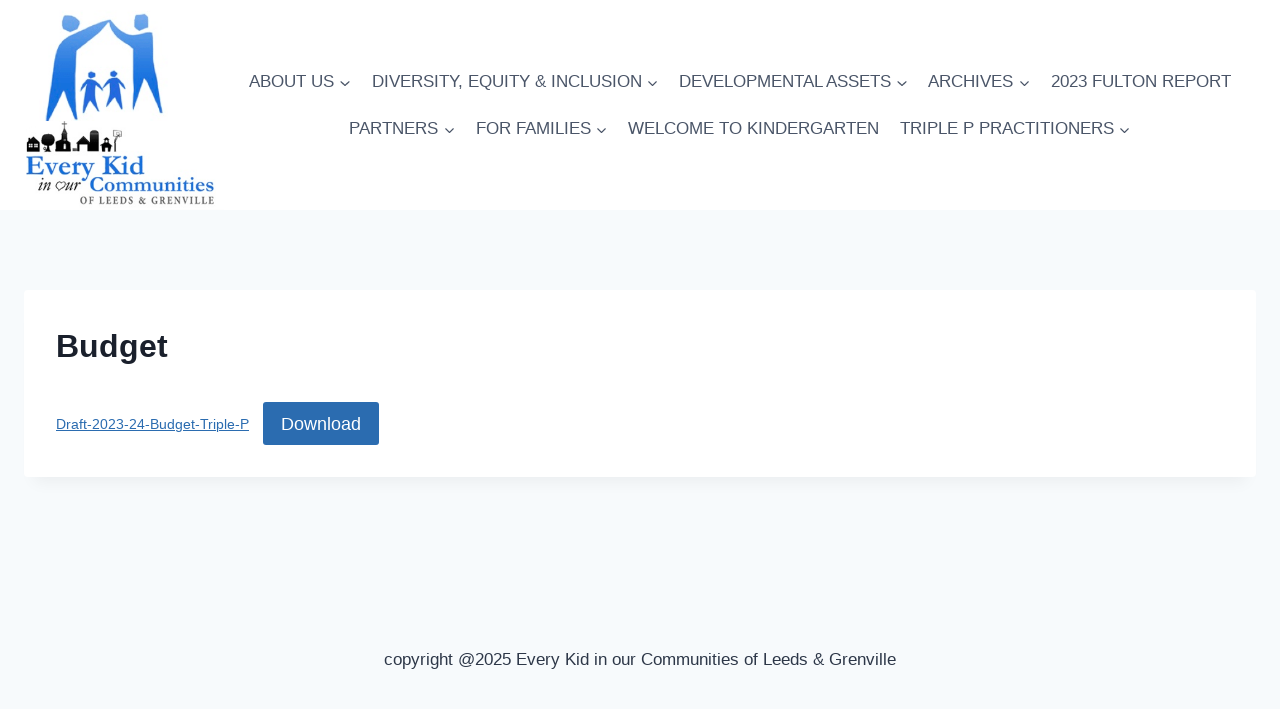

--- FILE ---
content_type: text/html; charset=UTF-8
request_url: https://everykid.on.ca/budget/
body_size: 95883
content:
<!doctype html>
<html lang="en-US" class="no-js" itemtype="https://schema.org/WebPage" itemscope>
<head>
	<meta charset="UTF-8">
	<meta name="viewport" content="width=device-width, initial-scale=1, minimum-scale=1">
	<title>Budget &#8211; Every Kid in our Communities of Leeds &amp; Grenville</title>
<meta name='robots' content='max-image-preview:large' />
	<style>img:is([sizes="auto" i], [sizes^="auto," i]) { contain-intrinsic-size: 3000px 1500px }</style>
	<link rel="alternate" type="application/rss+xml" title="Every Kid in our Communities of Leeds &amp; Grenville &raquo; Feed" href="https://everykid.on.ca/feed/" />
<link rel="alternate" type="application/rss+xml" title="Every Kid in our Communities of Leeds &amp; Grenville &raquo; Comments Feed" href="https://everykid.on.ca/comments/feed/" />
			<script>document.documentElement.classList.remove( 'no-js' );</script>
			<script>
window._wpemojiSettings = {"baseUrl":"https:\/\/s.w.org\/images\/core\/emoji\/16.0.1\/72x72\/","ext":".png","svgUrl":"https:\/\/s.w.org\/images\/core\/emoji\/16.0.1\/svg\/","svgExt":".svg","source":{"concatemoji":"https:\/\/everykid.on.ca\/wp-includes\/js\/wp-emoji-release.min.js?ver=6.8.2"}};
/*! This file is auto-generated */
!function(s,n){var o,i,e;function c(e){try{var t={supportTests:e,timestamp:(new Date).valueOf()};sessionStorage.setItem(o,JSON.stringify(t))}catch(e){}}function p(e,t,n){e.clearRect(0,0,e.canvas.width,e.canvas.height),e.fillText(t,0,0);var t=new Uint32Array(e.getImageData(0,0,e.canvas.width,e.canvas.height).data),a=(e.clearRect(0,0,e.canvas.width,e.canvas.height),e.fillText(n,0,0),new Uint32Array(e.getImageData(0,0,e.canvas.width,e.canvas.height).data));return t.every(function(e,t){return e===a[t]})}function u(e,t){e.clearRect(0,0,e.canvas.width,e.canvas.height),e.fillText(t,0,0);for(var n=e.getImageData(16,16,1,1),a=0;a<n.data.length;a++)if(0!==n.data[a])return!1;return!0}function f(e,t,n,a){switch(t){case"flag":return n(e,"\ud83c\udff3\ufe0f\u200d\u26a7\ufe0f","\ud83c\udff3\ufe0f\u200b\u26a7\ufe0f")?!1:!n(e,"\ud83c\udde8\ud83c\uddf6","\ud83c\udde8\u200b\ud83c\uddf6")&&!n(e,"\ud83c\udff4\udb40\udc67\udb40\udc62\udb40\udc65\udb40\udc6e\udb40\udc67\udb40\udc7f","\ud83c\udff4\u200b\udb40\udc67\u200b\udb40\udc62\u200b\udb40\udc65\u200b\udb40\udc6e\u200b\udb40\udc67\u200b\udb40\udc7f");case"emoji":return!a(e,"\ud83e\udedf")}return!1}function g(e,t,n,a){var r="undefined"!=typeof WorkerGlobalScope&&self instanceof WorkerGlobalScope?new OffscreenCanvas(300,150):s.createElement("canvas"),o=r.getContext("2d",{willReadFrequently:!0}),i=(o.textBaseline="top",o.font="600 32px Arial",{});return e.forEach(function(e){i[e]=t(o,e,n,a)}),i}function t(e){var t=s.createElement("script");t.src=e,t.defer=!0,s.head.appendChild(t)}"undefined"!=typeof Promise&&(o="wpEmojiSettingsSupports",i=["flag","emoji"],n.supports={everything:!0,everythingExceptFlag:!0},e=new Promise(function(e){s.addEventListener("DOMContentLoaded",e,{once:!0})}),new Promise(function(t){var n=function(){try{var e=JSON.parse(sessionStorage.getItem(o));if("object"==typeof e&&"number"==typeof e.timestamp&&(new Date).valueOf()<e.timestamp+604800&&"object"==typeof e.supportTests)return e.supportTests}catch(e){}return null}();if(!n){if("undefined"!=typeof Worker&&"undefined"!=typeof OffscreenCanvas&&"undefined"!=typeof URL&&URL.createObjectURL&&"undefined"!=typeof Blob)try{var e="postMessage("+g.toString()+"("+[JSON.stringify(i),f.toString(),p.toString(),u.toString()].join(",")+"));",a=new Blob([e],{type:"text/javascript"}),r=new Worker(URL.createObjectURL(a),{name:"wpTestEmojiSupports"});return void(r.onmessage=function(e){c(n=e.data),r.terminate(),t(n)})}catch(e){}c(n=g(i,f,p,u))}t(n)}).then(function(e){for(var t in e)n.supports[t]=e[t],n.supports.everything=n.supports.everything&&n.supports[t],"flag"!==t&&(n.supports.everythingExceptFlag=n.supports.everythingExceptFlag&&n.supports[t]);n.supports.everythingExceptFlag=n.supports.everythingExceptFlag&&!n.supports.flag,n.DOMReady=!1,n.readyCallback=function(){n.DOMReady=!0}}).then(function(){return e}).then(function(){var e;n.supports.everything||(n.readyCallback(),(e=n.source||{}).concatemoji?t(e.concatemoji):e.wpemoji&&e.twemoji&&(t(e.twemoji),t(e.wpemoji)))}))}((window,document),window._wpemojiSettings);
</script>
<style id='wp-emoji-styles-inline-css'>

	img.wp-smiley, img.emoji {
		display: inline !important;
		border: none !important;
		box-shadow: none !important;
		height: 1em !important;
		width: 1em !important;
		margin: 0 0.07em !important;
		vertical-align: -0.1em !important;
		background: none !important;
		padding: 0 !important;
	}
</style>
<link rel='stylesheet' id='wp-block-library-css' href='https://everykid.on.ca/wp-includes/css/dist/block-library/style.min.css?ver=6.8.2' media='all' />
<style id='classic-theme-styles-inline-css'>
/*! This file is auto-generated */
.wp-block-button__link{color:#fff;background-color:#32373c;border-radius:9999px;box-shadow:none;text-decoration:none;padding:calc(.667em + 2px) calc(1.333em + 2px);font-size:1.125em}.wp-block-file__button{background:#32373c;color:#fff;text-decoration:none}
</style>
<style id='global-styles-inline-css'>
:root{--wp--preset--aspect-ratio--square: 1;--wp--preset--aspect-ratio--4-3: 4/3;--wp--preset--aspect-ratio--3-4: 3/4;--wp--preset--aspect-ratio--3-2: 3/2;--wp--preset--aspect-ratio--2-3: 2/3;--wp--preset--aspect-ratio--16-9: 16/9;--wp--preset--aspect-ratio--9-16: 9/16;--wp--preset--color--black: #000000;--wp--preset--color--cyan-bluish-gray: #abb8c3;--wp--preset--color--white: #ffffff;--wp--preset--color--pale-pink: #f78da7;--wp--preset--color--vivid-red: #cf2e2e;--wp--preset--color--luminous-vivid-orange: #ff6900;--wp--preset--color--luminous-vivid-amber: #fcb900;--wp--preset--color--light-green-cyan: #7bdcb5;--wp--preset--color--vivid-green-cyan: #00d084;--wp--preset--color--pale-cyan-blue: #8ed1fc;--wp--preset--color--vivid-cyan-blue: #0693e3;--wp--preset--color--vivid-purple: #9b51e0;--wp--preset--color--theme-palette-1: var(--global-palette1);--wp--preset--color--theme-palette-2: var(--global-palette2);--wp--preset--color--theme-palette-3: var(--global-palette3);--wp--preset--color--theme-palette-4: var(--global-palette4);--wp--preset--color--theme-palette-5: var(--global-palette5);--wp--preset--color--theme-palette-6: var(--global-palette6);--wp--preset--color--theme-palette-7: var(--global-palette7);--wp--preset--color--theme-palette-8: var(--global-palette8);--wp--preset--color--theme-palette-9: var(--global-palette9);--wp--preset--color--theme-palette-10: var(--global-palette10);--wp--preset--color--theme-palette-11: var(--global-palette11);--wp--preset--color--theme-palette-12: var(--global-palette12);--wp--preset--color--theme-palette-13: var(--global-palette13);--wp--preset--color--theme-palette-14: var(--global-palette14);--wp--preset--color--theme-palette-15: var(--global-palette15);--wp--preset--gradient--vivid-cyan-blue-to-vivid-purple: linear-gradient(135deg,rgba(6,147,227,1) 0%,rgb(155,81,224) 100%);--wp--preset--gradient--light-green-cyan-to-vivid-green-cyan: linear-gradient(135deg,rgb(122,220,180) 0%,rgb(0,208,130) 100%);--wp--preset--gradient--luminous-vivid-amber-to-luminous-vivid-orange: linear-gradient(135deg,rgba(252,185,0,1) 0%,rgba(255,105,0,1) 100%);--wp--preset--gradient--luminous-vivid-orange-to-vivid-red: linear-gradient(135deg,rgba(255,105,0,1) 0%,rgb(207,46,46) 100%);--wp--preset--gradient--very-light-gray-to-cyan-bluish-gray: linear-gradient(135deg,rgb(238,238,238) 0%,rgb(169,184,195) 100%);--wp--preset--gradient--cool-to-warm-spectrum: linear-gradient(135deg,rgb(74,234,220) 0%,rgb(151,120,209) 20%,rgb(207,42,186) 40%,rgb(238,44,130) 60%,rgb(251,105,98) 80%,rgb(254,248,76) 100%);--wp--preset--gradient--blush-light-purple: linear-gradient(135deg,rgb(255,206,236) 0%,rgb(152,150,240) 100%);--wp--preset--gradient--blush-bordeaux: linear-gradient(135deg,rgb(254,205,165) 0%,rgb(254,45,45) 50%,rgb(107,0,62) 100%);--wp--preset--gradient--luminous-dusk: linear-gradient(135deg,rgb(255,203,112) 0%,rgb(199,81,192) 50%,rgb(65,88,208) 100%);--wp--preset--gradient--pale-ocean: linear-gradient(135deg,rgb(255,245,203) 0%,rgb(182,227,212) 50%,rgb(51,167,181) 100%);--wp--preset--gradient--electric-grass: linear-gradient(135deg,rgb(202,248,128) 0%,rgb(113,206,126) 100%);--wp--preset--gradient--midnight: linear-gradient(135deg,rgb(2,3,129) 0%,rgb(40,116,252) 100%);--wp--preset--font-size--small: var(--global-font-size-small);--wp--preset--font-size--medium: var(--global-font-size-medium);--wp--preset--font-size--large: var(--global-font-size-large);--wp--preset--font-size--x-large: 42px;--wp--preset--font-size--larger: var(--global-font-size-larger);--wp--preset--font-size--xxlarge: var(--global-font-size-xxlarge);--wp--preset--spacing--20: 0.44rem;--wp--preset--spacing--30: 0.67rem;--wp--preset--spacing--40: 1rem;--wp--preset--spacing--50: 1.5rem;--wp--preset--spacing--60: 2.25rem;--wp--preset--spacing--70: 3.38rem;--wp--preset--spacing--80: 5.06rem;--wp--preset--shadow--natural: 6px 6px 9px rgba(0, 0, 0, 0.2);--wp--preset--shadow--deep: 12px 12px 50px rgba(0, 0, 0, 0.4);--wp--preset--shadow--sharp: 6px 6px 0px rgba(0, 0, 0, 0.2);--wp--preset--shadow--outlined: 6px 6px 0px -3px rgba(255, 255, 255, 1), 6px 6px rgba(0, 0, 0, 1);--wp--preset--shadow--crisp: 6px 6px 0px rgba(0, 0, 0, 1);}:where(.is-layout-flex){gap: 0.5em;}:where(.is-layout-grid){gap: 0.5em;}body .is-layout-flex{display: flex;}.is-layout-flex{flex-wrap: wrap;align-items: center;}.is-layout-flex > :is(*, div){margin: 0;}body .is-layout-grid{display: grid;}.is-layout-grid > :is(*, div){margin: 0;}:where(.wp-block-columns.is-layout-flex){gap: 2em;}:where(.wp-block-columns.is-layout-grid){gap: 2em;}:where(.wp-block-post-template.is-layout-flex){gap: 1.25em;}:where(.wp-block-post-template.is-layout-grid){gap: 1.25em;}.has-black-color{color: var(--wp--preset--color--black) !important;}.has-cyan-bluish-gray-color{color: var(--wp--preset--color--cyan-bluish-gray) !important;}.has-white-color{color: var(--wp--preset--color--white) !important;}.has-pale-pink-color{color: var(--wp--preset--color--pale-pink) !important;}.has-vivid-red-color{color: var(--wp--preset--color--vivid-red) !important;}.has-luminous-vivid-orange-color{color: var(--wp--preset--color--luminous-vivid-orange) !important;}.has-luminous-vivid-amber-color{color: var(--wp--preset--color--luminous-vivid-amber) !important;}.has-light-green-cyan-color{color: var(--wp--preset--color--light-green-cyan) !important;}.has-vivid-green-cyan-color{color: var(--wp--preset--color--vivid-green-cyan) !important;}.has-pale-cyan-blue-color{color: var(--wp--preset--color--pale-cyan-blue) !important;}.has-vivid-cyan-blue-color{color: var(--wp--preset--color--vivid-cyan-blue) !important;}.has-vivid-purple-color{color: var(--wp--preset--color--vivid-purple) !important;}.has-black-background-color{background-color: var(--wp--preset--color--black) !important;}.has-cyan-bluish-gray-background-color{background-color: var(--wp--preset--color--cyan-bluish-gray) !important;}.has-white-background-color{background-color: var(--wp--preset--color--white) !important;}.has-pale-pink-background-color{background-color: var(--wp--preset--color--pale-pink) !important;}.has-vivid-red-background-color{background-color: var(--wp--preset--color--vivid-red) !important;}.has-luminous-vivid-orange-background-color{background-color: var(--wp--preset--color--luminous-vivid-orange) !important;}.has-luminous-vivid-amber-background-color{background-color: var(--wp--preset--color--luminous-vivid-amber) !important;}.has-light-green-cyan-background-color{background-color: var(--wp--preset--color--light-green-cyan) !important;}.has-vivid-green-cyan-background-color{background-color: var(--wp--preset--color--vivid-green-cyan) !important;}.has-pale-cyan-blue-background-color{background-color: var(--wp--preset--color--pale-cyan-blue) !important;}.has-vivid-cyan-blue-background-color{background-color: var(--wp--preset--color--vivid-cyan-blue) !important;}.has-vivid-purple-background-color{background-color: var(--wp--preset--color--vivid-purple) !important;}.has-black-border-color{border-color: var(--wp--preset--color--black) !important;}.has-cyan-bluish-gray-border-color{border-color: var(--wp--preset--color--cyan-bluish-gray) !important;}.has-white-border-color{border-color: var(--wp--preset--color--white) !important;}.has-pale-pink-border-color{border-color: var(--wp--preset--color--pale-pink) !important;}.has-vivid-red-border-color{border-color: var(--wp--preset--color--vivid-red) !important;}.has-luminous-vivid-orange-border-color{border-color: var(--wp--preset--color--luminous-vivid-orange) !important;}.has-luminous-vivid-amber-border-color{border-color: var(--wp--preset--color--luminous-vivid-amber) !important;}.has-light-green-cyan-border-color{border-color: var(--wp--preset--color--light-green-cyan) !important;}.has-vivid-green-cyan-border-color{border-color: var(--wp--preset--color--vivid-green-cyan) !important;}.has-pale-cyan-blue-border-color{border-color: var(--wp--preset--color--pale-cyan-blue) !important;}.has-vivid-cyan-blue-border-color{border-color: var(--wp--preset--color--vivid-cyan-blue) !important;}.has-vivid-purple-border-color{border-color: var(--wp--preset--color--vivid-purple) !important;}.has-vivid-cyan-blue-to-vivid-purple-gradient-background{background: var(--wp--preset--gradient--vivid-cyan-blue-to-vivid-purple) !important;}.has-light-green-cyan-to-vivid-green-cyan-gradient-background{background: var(--wp--preset--gradient--light-green-cyan-to-vivid-green-cyan) !important;}.has-luminous-vivid-amber-to-luminous-vivid-orange-gradient-background{background: var(--wp--preset--gradient--luminous-vivid-amber-to-luminous-vivid-orange) !important;}.has-luminous-vivid-orange-to-vivid-red-gradient-background{background: var(--wp--preset--gradient--luminous-vivid-orange-to-vivid-red) !important;}.has-very-light-gray-to-cyan-bluish-gray-gradient-background{background: var(--wp--preset--gradient--very-light-gray-to-cyan-bluish-gray) !important;}.has-cool-to-warm-spectrum-gradient-background{background: var(--wp--preset--gradient--cool-to-warm-spectrum) !important;}.has-blush-light-purple-gradient-background{background: var(--wp--preset--gradient--blush-light-purple) !important;}.has-blush-bordeaux-gradient-background{background: var(--wp--preset--gradient--blush-bordeaux) !important;}.has-luminous-dusk-gradient-background{background: var(--wp--preset--gradient--luminous-dusk) !important;}.has-pale-ocean-gradient-background{background: var(--wp--preset--gradient--pale-ocean) !important;}.has-electric-grass-gradient-background{background: var(--wp--preset--gradient--electric-grass) !important;}.has-midnight-gradient-background{background: var(--wp--preset--gradient--midnight) !important;}.has-small-font-size{font-size: var(--wp--preset--font-size--small) !important;}.has-medium-font-size{font-size: var(--wp--preset--font-size--medium) !important;}.has-large-font-size{font-size: var(--wp--preset--font-size--large) !important;}.has-x-large-font-size{font-size: var(--wp--preset--font-size--x-large) !important;}
:where(.wp-block-post-template.is-layout-flex){gap: 1.25em;}:where(.wp-block-post-template.is-layout-grid){gap: 1.25em;}
:where(.wp-block-columns.is-layout-flex){gap: 2em;}:where(.wp-block-columns.is-layout-grid){gap: 2em;}
:root :where(.wp-block-pullquote){font-size: 1.5em;line-height: 1.6;}
</style>
<link rel='stylesheet' id='kadence-global-css' href='https://everykid.on.ca/wp-content/themes/kadence/assets/css/global.min.css?ver=1.4.2' media='all' />
<style id='kadence-global-inline-css'>
/* Kadence Base CSS */
:root{--global-palette1:#2B6CB0;--global-palette2:#215387;--global-palette3:#1A202C;--global-palette4:#2D3748;--global-palette5:#4A5568;--global-palette6:#718096;--global-palette7:#EDF2F7;--global-palette8:#F7FAFC;--global-palette9:#ffffff;--global-palette10:oklch(from var(--global-palette1) calc(l + 0.10 * (1 - l)) calc(c * 1.00) calc(h + 180) / 100%);--global-palette11:#13612e;--global-palette12:#1159af;--global-palette13:#b82105;--global-palette14:#f7630c;--global-palette15:#f5a524;--global-palette9rgb:255, 255, 255;--global-palette-highlight:var(--global-palette1);--global-palette-highlight-alt:var(--global-palette2);--global-palette-highlight-alt2:var(--global-palette9);--global-palette-btn-bg:var(--global-palette1);--global-palette-btn-bg-hover:var(--global-palette2);--global-palette-btn:var(--global-palette9);--global-palette-btn-hover:var(--global-palette9);--global-palette-btn-sec-bg:var(--global-palette7);--global-palette-btn-sec-bg-hover:var(--global-palette2);--global-palette-btn-sec:var(--global-palette3);--global-palette-btn-sec-hover:var(--global-palette9);--global-body-font-family:-apple-system,BlinkMacSystemFont,"Segoe UI",Roboto,Oxygen-Sans,Ubuntu,Cantarell,"Helvetica Neue",sans-serif, "Apple Color Emoji", "Segoe UI Emoji", "Segoe UI Symbol";--global-heading-font-family:inherit;--global-primary-nav-font-family:inherit;--global-fallback-font:sans-serif;--global-display-fallback-font:sans-serif;--global-content-width:1290px;--global-content-wide-width:calc(1290px + 230px);--global-content-narrow-width:842px;--global-content-edge-padding:1.5rem;--global-content-boxed-padding:2rem;--global-calc-content-width:calc(1290px - var(--global-content-edge-padding) - var(--global-content-edge-padding) );--wp--style--global--content-size:var(--global-calc-content-width);}.wp-site-blocks{--global-vw:calc( 100vw - ( 0.5 * var(--scrollbar-offset)));}body{background:var(--global-palette8);}body, input, select, optgroup, textarea{font-weight:400;font-size:17px;line-height:1.6;font-family:var(--global-body-font-family);color:var(--global-palette4);}.content-bg, body.content-style-unboxed .site{background:var(--global-palette9);}h1,h2,h3,h4,h5,h6{font-family:var(--global-heading-font-family);}h1{font-weight:700;font-size:32px;line-height:1.5;color:var(--global-palette3);}h2{font-weight:700;font-size:28px;line-height:1.5;color:var(--global-palette3);}h3{font-weight:700;font-size:24px;line-height:1.5;color:var(--global-palette3);}h4{font-weight:700;font-size:22px;line-height:1.5;color:var(--global-palette4);}h5{font-weight:700;font-size:20px;line-height:1.5;color:var(--global-palette4);}h6{font-weight:700;font-size:18px;line-height:1.5;color:var(--global-palette5);}.entry-hero .kadence-breadcrumbs{max-width:1290px;}.site-container, .site-header-row-layout-contained, .site-footer-row-layout-contained, .entry-hero-layout-contained, .comments-area, .alignfull > .wp-block-cover__inner-container, .alignwide > .wp-block-cover__inner-container{max-width:var(--global-content-width);}.content-width-narrow .content-container.site-container, .content-width-narrow .hero-container.site-container{max-width:var(--global-content-narrow-width);}@media all and (min-width: 1520px){.wp-site-blocks .content-container  .alignwide{margin-left:-115px;margin-right:-115px;width:unset;max-width:unset;}}@media all and (min-width: 1102px){.content-width-narrow .wp-site-blocks .content-container .alignwide{margin-left:-130px;margin-right:-130px;width:unset;max-width:unset;}}.content-style-boxed .wp-site-blocks .entry-content .alignwide{margin-left:calc( -1 * var( --global-content-boxed-padding ) );margin-right:calc( -1 * var( --global-content-boxed-padding ) );}.content-area{margin-top:5rem;margin-bottom:5rem;}@media all and (max-width: 1024px){.content-area{margin-top:3rem;margin-bottom:3rem;}}@media all and (max-width: 767px){.content-area{margin-top:2rem;margin-bottom:2rem;}}@media all and (max-width: 1024px){:root{--global-content-boxed-padding:2rem;}}@media all and (max-width: 767px){:root{--global-content-boxed-padding:1.5rem;}}.entry-content-wrap{padding:2rem;}@media all and (max-width: 1024px){.entry-content-wrap{padding:2rem;}}@media all and (max-width: 767px){.entry-content-wrap{padding:1.5rem;}}.entry.single-entry{box-shadow:0px 15px 15px -10px rgba(0,0,0,0.05);}.entry.loop-entry{box-shadow:0px 15px 15px -10px rgba(0,0,0,0.05);}.loop-entry .entry-content-wrap{padding:2rem;}@media all and (max-width: 1024px){.loop-entry .entry-content-wrap{padding:2rem;}}@media all and (max-width: 767px){.loop-entry .entry-content-wrap{padding:1.5rem;}}button, .button, .wp-block-button__link, input[type="button"], input[type="reset"], input[type="submit"], .fl-button, .elementor-button-wrapper .elementor-button, .wc-block-components-checkout-place-order-button, .wc-block-cart__submit{box-shadow:0px 0px 0px -7px rgba(0,0,0,0);}button:hover, button:focus, button:active, .button:hover, .button:focus, .button:active, .wp-block-button__link:hover, .wp-block-button__link:focus, .wp-block-button__link:active, input[type="button"]:hover, input[type="button"]:focus, input[type="button"]:active, input[type="reset"]:hover, input[type="reset"]:focus, input[type="reset"]:active, input[type="submit"]:hover, input[type="submit"]:focus, input[type="submit"]:active, .elementor-button-wrapper .elementor-button:hover, .elementor-button-wrapper .elementor-button:focus, .elementor-button-wrapper .elementor-button:active, .wc-block-cart__submit:hover{box-shadow:0px 15px 25px -7px rgba(0,0,0,0.1);}.kb-button.kb-btn-global-outline.kb-btn-global-inherit{padding-top:calc(px - 2px);padding-right:calc(px - 2px);padding-bottom:calc(px - 2px);padding-left:calc(px - 2px);}@media all and (min-width: 1025px){.transparent-header .entry-hero .entry-hero-container-inner{padding-top:80px;}}@media all and (max-width: 1024px){.mobile-transparent-header .entry-hero .entry-hero-container-inner{padding-top:80px;}}@media all and (max-width: 767px){.mobile-transparent-header .entry-hero .entry-hero-container-inner{padding-top:80px;}}.entry-hero.page-hero-section .entry-header{min-height:200px;}.entry-author-style-center{padding-top:var(--global-md-spacing);border-top:1px solid var(--global-gray-500);}.entry-author-style-center .entry-author-avatar, .entry-meta .author-avatar{display:none;}.entry-author-style-normal .entry-author-profile{padding-left:0px;}#comments .comment-meta{margin-left:0px;}
/* Kadence Header CSS */
@media all and (max-width: 1024px){.mobile-transparent-header #masthead{position:absolute;left:0px;right:0px;z-index:100;}.kadence-scrollbar-fixer.mobile-transparent-header #masthead{right:var(--scrollbar-offset,0);}.mobile-transparent-header #masthead, .mobile-transparent-header .site-top-header-wrap .site-header-row-container-inner, .mobile-transparent-header .site-main-header-wrap .site-header-row-container-inner, .mobile-transparent-header .site-bottom-header-wrap .site-header-row-container-inner{background:transparent;}.site-header-row-tablet-layout-fullwidth, .site-header-row-tablet-layout-standard{padding:0px;}}@media all and (min-width: 1025px){.transparent-header #masthead{position:absolute;left:0px;right:0px;z-index:100;}.transparent-header.kadence-scrollbar-fixer #masthead{right:var(--scrollbar-offset,0);}.transparent-header #masthead, .transparent-header .site-top-header-wrap .site-header-row-container-inner, .transparent-header .site-main-header-wrap .site-header-row-container-inner, .transparent-header .site-bottom-header-wrap .site-header-row-container-inner{background:transparent;}}.site-branding a.brand img{max-width:200px;}.site-branding a.brand img.svg-logo-image{width:200px;}.site-branding{padding:0px 0px 0px 0px;}#masthead, #masthead .kadence-sticky-header.item-is-fixed:not(.item-at-start):not(.site-header-row-container):not(.site-main-header-wrap), #masthead .kadence-sticky-header.item-is-fixed:not(.item-at-start) > .site-header-row-container-inner{background:#ffffff;}.site-main-header-inner-wrap{min-height:80px;}.header-navigation[class*="header-navigation-style-underline"] .header-menu-container.primary-menu-container>ul>li>a:after{width:calc( 100% - 1.2em);}.main-navigation .primary-menu-container > ul > li.menu-item > a{padding-left:calc(1.2em / 2);padding-right:calc(1.2em / 2);padding-top:0.6em;padding-bottom:0.6em;color:var(--global-palette5);}.main-navigation .primary-menu-container > ul > li.menu-item .dropdown-nav-special-toggle{right:calc(1.2em / 2);}.main-navigation .primary-menu-container > ul > li.menu-item > a:hover{color:var(--global-palette-highlight);}.main-navigation .primary-menu-container > ul > li.menu-item.current-menu-item > a{color:var(--global-palette3);}.header-navigation .header-menu-container ul ul.sub-menu, .header-navigation .header-menu-container ul ul.submenu{background:var(--global-palette3);box-shadow:0px 2px 13px 0px rgba(0,0,0,0.1);}.header-navigation .header-menu-container ul ul li.menu-item, .header-menu-container ul.menu > li.kadence-menu-mega-enabled > ul > li.menu-item > a{border-bottom:1px solid rgba(255,255,255,0.1);border-radius:0px 0px 0px 0px;}.header-navigation .header-menu-container ul ul li.menu-item > a{width:200px;padding-top:1em;padding-bottom:1em;color:var(--global-palette8);font-size:12px;}.header-navigation .header-menu-container ul ul li.menu-item > a:hover{color:var(--global-palette9);background:var(--global-palette4);border-radius:0px 0px 0px 0px;}.header-navigation .header-menu-container ul ul li.menu-item.current-menu-item > a{color:var(--global-palette9);background:var(--global-palette4);border-radius:0px 0px 0px 0px;}.mobile-toggle-open-container .menu-toggle-open, .mobile-toggle-open-container .menu-toggle-open:focus{color:var(--global-palette5);padding:0.4em 0.6em 0.4em 0.6em;font-size:14px;}.mobile-toggle-open-container .menu-toggle-open.menu-toggle-style-bordered{border:1px solid currentColor;}.mobile-toggle-open-container .menu-toggle-open .menu-toggle-icon{font-size:20px;}.mobile-toggle-open-container .menu-toggle-open:hover, .mobile-toggle-open-container .menu-toggle-open:focus-visible{color:var(--global-palette-highlight);}.mobile-navigation ul li{font-size:14px;}.mobile-navigation ul li a{padding-top:1em;padding-bottom:1em;}.mobile-navigation ul li > a, .mobile-navigation ul li.menu-item-has-children > .drawer-nav-drop-wrap{color:var(--global-palette8);}.mobile-navigation ul li.current-menu-item > a, .mobile-navigation ul li.current-menu-item.menu-item-has-children > .drawer-nav-drop-wrap{color:var(--global-palette-highlight);}.mobile-navigation ul li.menu-item-has-children .drawer-nav-drop-wrap, .mobile-navigation ul li:not(.menu-item-has-children) a{border-bottom:1px solid rgba(255,255,255,0.1);}.mobile-navigation:not(.drawer-navigation-parent-toggle-true) ul li.menu-item-has-children .drawer-nav-drop-wrap button{border-left:1px solid rgba(255,255,255,0.1);}#mobile-drawer .drawer-header .drawer-toggle{padding:0.6em 0.15em 0.6em 0.15em;font-size:24px;}
/* Kadence Footer CSS */
.site-bottom-footer-inner-wrap{padding-top:30px;padding-bottom:30px;grid-column-gap:30px;}.site-bottom-footer-inner-wrap .widget{margin-bottom:30px;}.site-bottom-footer-inner-wrap .site-footer-section:not(:last-child):after{right:calc(-30px / 2);}
</style>
<link rel='stylesheet' id='kadence-header-css' href='https://everykid.on.ca/wp-content/themes/kadence/assets/css/header.min.css?ver=1.4.2' media='all' />
<link rel='stylesheet' id='kadence-content-css' href='https://everykid.on.ca/wp-content/themes/kadence/assets/css/content.min.css?ver=1.4.2' media='all' />
<link rel='stylesheet' id='kadence-footer-css' href='https://everykid.on.ca/wp-content/themes/kadence/assets/css/footer.min.css?ver=1.4.2' media='all' />
<style id='kadence-blocks-global-variables-inline-css'>
:root {--global-kb-font-size-sm:clamp(0.8rem, 0.73rem + 0.217vw, 0.9rem);--global-kb-font-size-md:clamp(1.1rem, 0.995rem + 0.326vw, 1.25rem);--global-kb-font-size-lg:clamp(1.75rem, 1.576rem + 0.543vw, 2rem);--global-kb-font-size-xl:clamp(2.25rem, 1.728rem + 1.63vw, 3rem);--global-kb-font-size-xxl:clamp(2.5rem, 1.456rem + 3.26vw, 4rem);--global-kb-font-size-xxxl:clamp(2.75rem, 0.489rem + 7.065vw, 6rem);}
</style>
<link rel='stylesheet' id='__EPYT__style-css' href='https://everykid.on.ca/wp-content/plugins/youtube-embed-plus/styles/ytprefs.min.css?ver=14.2.3' media='all' />
<style id='__EPYT__style-inline-css'>

                .epyt-gallery-thumb {
                        width: 33.333%;
                }
                
</style>
<script src="https://everykid.on.ca/wp-includes/js/jquery/jquery.min.js?ver=3.7.1" id="jquery-core-js"></script>
<script src="https://everykid.on.ca/wp-includes/js/jquery/jquery-migrate.min.js?ver=3.4.1" id="jquery-migrate-js"></script>
<script id="__ytprefs__-js-extra">
var _EPYT_ = {"ajaxurl":"https:\/\/everykid.on.ca\/wp-admin\/admin-ajax.php","security":"a109c14fb4","gallery_scrolloffset":"20","eppathtoscripts":"https:\/\/everykid.on.ca\/wp-content\/plugins\/youtube-embed-plus\/scripts\/","eppath":"https:\/\/everykid.on.ca\/wp-content\/plugins\/youtube-embed-plus\/","epresponsiveselector":"[\"iframe.__youtube_prefs_widget__\"]","epdovol":"1","version":"14.2.3","evselector":"iframe.__youtube_prefs__[src], iframe[src*=\"youtube.com\/embed\/\"], iframe[src*=\"youtube-nocookie.com\/embed\/\"]","ajax_compat":"","maxres_facade":"eager","ytapi_load":"light","pause_others":"","stopMobileBuffer":"1","facade_mode":"","not_live_on_channel":""};
</script>
<script src="https://everykid.on.ca/wp-content/plugins/youtube-embed-plus/scripts/ytprefs.min.js?ver=14.2.3" id="__ytprefs__-js"></script>
<link rel="https://api.w.org/" href="https://everykid.on.ca/wp-json/" /><link rel="alternate" title="JSON" type="application/json" href="https://everykid.on.ca/wp-json/wp/v2/pages/20604" /><link rel="EditURI" type="application/rsd+xml" title="RSD" href="https://everykid.on.ca/xmlrpc.php?rsd" />
<meta name="generator" content="WordPress 6.8.2" />
<link rel="canonical" href="https://everykid.on.ca/budget/" />
<link rel='shortlink' href='https://everykid.on.ca/?p=20604' />
<link rel="alternate" title="oEmbed (JSON)" type="application/json+oembed" href="https://everykid.on.ca/wp-json/oembed/1.0/embed?url=https%3A%2F%2Feverykid.on.ca%2Fbudget%2F" />
<link rel="alternate" title="oEmbed (XML)" type="text/xml+oembed" href="https://everykid.on.ca/wp-json/oembed/1.0/embed?url=https%3A%2F%2Feverykid.on.ca%2Fbudget%2F&#038;format=xml" />
<!-- This code is added by Analytify (7.1.2) https://analytify.io/ !-->
			<script async src="https://www.googletagmanager.com/gtag/js?id=UA-47990030-1"></script>
			<script>
			window.dataLayer = window.dataLayer || [];
			function gtag(){dataLayer.push(arguments);}
			gtag('js', new Date());

			const configuration = {"anonymize_ip":"false","forceSSL":"false","allow_display_features":"false","debug_mode":true};
			const gaID = 'UA-47990030-1';

			
			gtag('config', gaID, configuration);

			
			</script>

			<!-- This code is added by Analytify (7.1.2) !--><link rel="icon" href="https://everykid.on.ca/wp-content/uploads/2022/12/Everykid2-150x150.png" sizes="32x32" />
<link rel="icon" href="https://everykid.on.ca/wp-content/uploads/2022/12/Everykid2.png" sizes="192x192" />
<link rel="apple-touch-icon" href="https://everykid.on.ca/wp-content/uploads/2022/12/Everykid2.png" />
<meta name="msapplication-TileImage" content="https://everykid.on.ca/wp-content/uploads/2022/12/Everykid2.png" />
		<style id="wp-custom-css">
			.unclickable > a {
pointer-events: none;
}
.unclickable > a:hover {
  cursor: default;
}		</style>
		</head>

<body class="wp-singular page-template-default page page-id-20604 wp-custom-logo wp-embed-responsive wp-theme-kadence footer-on-bottom hide-focus-outline link-style-standard content-title-style-normal content-width-normal content-style-boxed content-vertical-padding-show non-transparent-header mobile-non-transparent-header">
<div id="wrapper" class="site wp-site-blocks">
			<a class="skip-link screen-reader-text scroll-ignore" href="#main">Skip to content</a>
		<header id="masthead" class="site-header" role="banner" itemtype="https://schema.org/WPHeader" itemscope>
	<div id="main-header" class="site-header-wrap">
		<div class="site-header-inner-wrap">
			<div class="site-header-upper-wrap">
				<div class="site-header-upper-inner-wrap">
					<div class="site-main-header-wrap site-header-row-container site-header-focus-item site-header-row-layout-standard" data-section="kadence_customizer_header_main">
	<div class="site-header-row-container-inner">
				<div class="site-container">
			<div class="site-main-header-inner-wrap site-header-row site-header-row-has-sides site-header-row-no-center">
									<div class="site-header-main-section-left site-header-section site-header-section-left">
						<div class="site-header-item site-header-focus-item" data-section="title_tagline">
	<div class="site-branding branding-layout-standard site-brand-logo-only"><a class="brand has-logo-image" href="https://everykid.on.ca/" rel="home"><img width="325" height="342" src="https://everykid.on.ca/wp-content/uploads/2019/02/cropped-cropped-image-2.png" class="custom-logo" alt="Every Kid in our Communities of Leeds &amp; Grenville" decoding="async" fetchpriority="high" srcset="https://everykid.on.ca/wp-content/uploads/2019/02/cropped-cropped-image-2.png 325w, https://everykid.on.ca/wp-content/uploads/2019/02/cropped-cropped-image-2-285x300.png 285w" sizes="(max-width: 325px) 100vw, 325px" /></a></div></div><!-- data-section="title_tagline" -->
					</div>
																	<div class="site-header-main-section-right site-header-section site-header-section-right">
						<div class="site-header-item site-header-focus-item site-header-item-main-navigation header-navigation-layout-stretch-false header-navigation-layout-fill-stretch-false" data-section="kadence_customizer_primary_navigation">
		<nav id="site-navigation" class="main-navigation header-navigation hover-to-open nav--toggle-sub header-navigation-style-standard header-navigation-dropdown-animation-none" role="navigation" aria-label="Primary">
			<div class="primary-menu-container header-menu-container">
	<ul id="primary-menu" class="menu"><li id="menu-item-20254" class="menu-item menu-item-type-post_type menu-item-object-page menu-item-has-children menu-item-20254"><a href="https://everykid.on.ca/about-ekioc/"><span class="nav-drop-title-wrap">ABOUT US<span class="dropdown-nav-toggle"><span class="kadence-svg-iconset svg-baseline"><svg aria-hidden="true" class="kadence-svg-icon kadence-arrow-down-svg" fill="currentColor" version="1.1" xmlns="http://www.w3.org/2000/svg" width="24" height="24" viewBox="0 0 24 24"><title>Expand</title><path d="M5.293 9.707l6 6c0.391 0.391 1.024 0.391 1.414 0l6-6c0.391-0.391 0.391-1.024 0-1.414s-1.024-0.391-1.414 0l-5.293 5.293-5.293-5.293c-0.391-0.391-1.024-0.391-1.414 0s-0.391 1.024 0 1.414z"></path>
				</svg></span></span></span></a>
<ul class="sub-menu">
	<li id="menu-item-20451" class="menu-item menu-item-type-post_type menu-item-object-page menu-item-20451"><a href="https://everykid.on.ca/who-we-are-what-we-do/">Who we are/what we do</a></li>
	<li id="menu-item-19506" class="menu-item menu-item-type-post_type menu-item-object-page menu-item-19506"><a href="https://everykid.on.ca/members-2/">Members</a></li>
	<li id="menu-item-20459" class="menu-item menu-item-type-post_type menu-item-object-page menu-item-20459"><a href="https://everykid.on.ca/terms-of-reference-2/">Terms of Reference</a></li>
	<li id="menu-item-20455" class="menu-item menu-item-type-post_type menu-item-object-page menu-item-20455"><a href="https://everykid.on.ca/2023-25-priorities/">2023-25 Priorities</a></li>
</ul>
</li>
<li id="menu-item-13673" class="menu-item menu-item-type-post_type menu-item-object-page menu-item-has-children menu-item-13673"><a href="https://everykid.on.ca/diversity-equity-inclusion/"><span class="nav-drop-title-wrap">DIVERSITY, EQUITY &#038; INCLUSION<span class="dropdown-nav-toggle"><span class="kadence-svg-iconset svg-baseline"><svg aria-hidden="true" class="kadence-svg-icon kadence-arrow-down-svg" fill="currentColor" version="1.1" xmlns="http://www.w3.org/2000/svg" width="24" height="24" viewBox="0 0 24 24"><title>Expand</title><path d="M5.293 9.707l6 6c0.391 0.391 1.024 0.391 1.414 0l6-6c0.391-0.391 0.391-1.024 0-1.414s-1.024-0.391-1.414 0l-5.293 5.293-5.293-5.293c-0.391-0.391-1.024-0.391-1.414 0s-0.391 1.024 0 1.414z"></path>
				</svg></span></span></span></a>
<ul class="sub-menu">
	<li id="menu-item-20467" class="menu-item menu-item-type-post_type menu-item-object-page menu-item-20467"><a href="https://everykid.on.ca/2022-23-work-plan/">2022-23 Work Plan</a></li>
	<li id="menu-item-20669" class="menu-item menu-item-type-post_type menu-item-object-page menu-item-20669"><a href="https://everykid.on.ca/2023-24-draft-work-plan/">2023 – 24 Work Plan</a></li>
	<li id="menu-item-21364" class="menu-item menu-item-type-post_type menu-item-object-page menu-item-21364"><a href="https://everykid.on.ca/2024-meetings/">2024 Meetings</a></li>
	<li id="menu-item-20490" class="menu-item menu-item-type-post_type menu-item-object-page menu-item-20490"><a href="https://everykid.on.ca/2023-meetings/">2023 Meetings</a></li>
	<li id="menu-item-20501" class="menu-item menu-item-type-post_type menu-item-object-page menu-item-20501"><a href="https://everykid.on.ca/2022-meetings/">2022 Meetings</a></li>
	<li id="menu-item-20505" class="menu-item menu-item-type-post_type menu-item-object-page menu-item-20505"><a href="https://everykid.on.ca/resources/">Resources</a></li>
	<li id="menu-item-20473" class="menu-item menu-item-type-post_type menu-item-object-page menu-item-20473"><a href="https://everykid.on.ca/translators-list-2023/">Translators List 2023</a></li>
	<li id="menu-item-20631" class="menu-item menu-item-type-post_type menu-item-object-page menu-item-20631"><a href="https://everykid.on.ca/terms-of-reference-draft/">Terms of Reference</a></li>
	<li id="menu-item-21798" class="menu-item menu-item-type-post_type menu-item-object-page menu-item-21798"><a href="https://everykid.on.ca/membership/">Membership</a></li>
</ul>
</li>
<li id="menu-item-6389" class="menu-item menu-item-type-post_type menu-item-object-page menu-item-has-children menu-item-6389"><a href="https://everykid.on.ca/assets-workgroup/"><span class="nav-drop-title-wrap">DEVELOPMENTAL ASSETS<span class="dropdown-nav-toggle"><span class="kadence-svg-iconset svg-baseline"><svg aria-hidden="true" class="kadence-svg-icon kadence-arrow-down-svg" fill="currentColor" version="1.1" xmlns="http://www.w3.org/2000/svg" width="24" height="24" viewBox="0 0 24 24"><title>Expand</title><path d="M5.293 9.707l6 6c0.391 0.391 1.024 0.391 1.414 0l6-6c0.391-0.391 0.391-1.024 0-1.414s-1.024-0.391-1.414 0l-5.293 5.293-5.293-5.293c-0.391-0.391-1.024-0.391-1.414 0s-0.391 1.024 0 1.414z"></path>
				</svg></span></span></span></a>
<ul class="sub-menu">
	<li id="menu-item-21975" class="menu-item menu-item-type-post_type menu-item-object-page menu-item-21975"><a href="https://everykid.on.ca/start-with-hello-in-leeds-grenville/">“Start with Hello” in Leeds &amp; Grenville</a></li>
</ul>
</li>
<li id="menu-item-19600" class="menu-item menu-item-type-post_type menu-item-object-page menu-item-has-children menu-item-19600"><a href="https://everykid.on.ca/archives/"><span class="nav-drop-title-wrap">ARCHIVES<span class="dropdown-nav-toggle"><span class="kadence-svg-iconset svg-baseline"><svg aria-hidden="true" class="kadence-svg-icon kadence-arrow-down-svg" fill="currentColor" version="1.1" xmlns="http://www.w3.org/2000/svg" width="24" height="24" viewBox="0 0 24 24"><title>Expand</title><path d="M5.293 9.707l6 6c0.391 0.391 1.024 0.391 1.414 0l6-6c0.391-0.391 0.391-1.024 0-1.414s-1.024-0.391-1.414 0l-5.293 5.293-5.293-5.293c-0.391-0.391-1.024-0.391-1.414 0s-0.391 1.024 0 1.414z"></path>
				</svg></span></span></span></a>
<ul class="sub-menu">
	<li id="menu-item-6435" class="menu-item menu-item-type-post_type menu-item-object-page menu-item-6435"><a href="https://everykid.on.ca/governance/">How We Work: Governance</a></li>
	<li id="menu-item-13496" class="menu-item menu-item-type-post_type menu-item-object-page menu-item-13496"><a href="https://everykid.on.ca/community-youth-initiative/">Community Youth Initiative</a></li>
	<li id="menu-item-7597" class="menu-item menu-item-type-post_type menu-item-object-page menu-item-7597"><a href="https://everykid.on.ca/poverty/">Leeds and Grenville Poverty Reduction Alliance</a></li>
	<li id="menu-item-6437" class="menu-item menu-item-type-post_type menu-item-object-page menu-item-6437"><a href="https://everykid.on.ca/housing-homelessness-poverty/">Poverty -Housing – Homelessness</a></li>
	<li id="menu-item-6429" class="menu-item menu-item-type-post_type menu-item-object-page menu-item-6429"><a href="https://everykid.on.ca/community-justice/">Leeds and Grenville Community Justice Partners: Sue Poldarvaart</a></li>
	<li id="menu-item-6436" class="menu-item menu-item-type-post_type menu-item-object-page menu-item-6436"><a href="https://everykid.on.ca/member-commitment-pledge/">Member Commitment Pledge</a></li>
	<li id="menu-item-6411" class="menu-item menu-item-type-post_type menu-item-object-page menu-item-6411"><a href="https://everykid.on.ca/best-start/early-years/">Early Years Information</a></li>
	<li id="menu-item-6410" class="menu-item menu-item-type-post_type menu-item-object-page menu-item-6410"><a href="https://everykid.on.ca/best-start/priority-action-work-planning/">Priority Action Work Planning</a></li>
	<li id="menu-item-6413" class="menu-item menu-item-type-post_type menu-item-object-page menu-item-6413"><a href="https://everykid.on.ca/best-start/early-learning-program-work-group/">Early Learning: L Fournier/D Coombs</a></li>
	<li id="menu-item-6458" class="menu-item menu-item-type-post_type menu-item-object-page menu-item-6458"><a href="https://everykid.on.ca/evidence-base/edi-early-learning-development-work-group/">Early Years Evaluation/ Readiness</a></li>
	<li id="menu-item-6444" class="menu-item menu-item-type-post_type menu-item-object-page menu-item-6444"><a href="https://everykid.on.ca/service-integration-work-group/">Service Coordination</a></li>
	<li id="menu-item-6390" class="menu-item menu-item-type-post_type menu-item-object-page menu-item-6390"><a href="https://everykid.on.ca/triple-p-work-group/">*Triple P- The Power of Positive Parenting</a></li>
</ul>
</li>
<li id="menu-item-20161" class="menu-item menu-item-type-post_type menu-item-object-page menu-item-20161"><a href="https://everykid.on.ca/2023-fulton-report-the-needs-of-children-families-in-leeds-grenville/">2023 FULTON REPORT</a></li>
<li id="menu-item-20252" class="menu-item menu-item-type-post_type menu-item-object-page current-menu-ancestor current_page_ancestor menu-item-has-children menu-item-20252"><a href="https://everykid.on.ca/professionals/"><span class="nav-drop-title-wrap">PARTNERS<span class="dropdown-nav-toggle"><span class="kadence-svg-iconset svg-baseline"><svg aria-hidden="true" class="kadence-svg-icon kadence-arrow-down-svg" fill="currentColor" version="1.1" xmlns="http://www.w3.org/2000/svg" width="24" height="24" viewBox="0 0 24 24"><title>Expand</title><path d="M5.293 9.707l6 6c0.391 0.391 1.024 0.391 1.414 0l6-6c0.391-0.391 0.391-1.024 0-1.414s-1.024-0.391-1.414 0l-5.293 5.293-5.293-5.293c-0.391-0.391-1.024-0.391-1.414 0s-0.391 1.024 0 1.414z"></path>
				</svg></span></span></span></a>
<ul class="sub-menu">
	<li id="menu-item-20260" class="menu-item menu-item-type-post_type menu-item-object-page current-menu-ancestor current_page_ancestor menu-item-has-children menu-item-20260"><a href="https://everykid.on.ca/work-groups/"><span class="nav-drop-title-wrap">WORK GROUPS<span class="dropdown-nav-toggle"><span class="kadence-svg-iconset svg-baseline"><svg aria-hidden="true" class="kadence-svg-icon kadence-arrow-down-svg" fill="currentColor" version="1.1" xmlns="http://www.w3.org/2000/svg" width="24" height="24" viewBox="0 0 24 24"><title>Expand</title><path d="M5.293 9.707l6 6c0.391 0.391 1.024 0.391 1.414 0l6-6c0.391-0.391 0.391-1.024 0-1.414s-1.024-0.391-1.414 0l-5.293 5.293-5.293-5.293c-0.391-0.391-1.024-0.391-1.414 0s-0.391 1.024 0 1.414z"></path>
				</svg></span></span></span></a>
	<ul class="sub-menu">
		<li id="menu-item-20055" class="menu-item menu-item-type-post_type menu-item-object-page menu-item-has-children menu-item-20055"><a href="https://everykid.on.ca/data-work-group/"><span class="nav-drop-title-wrap">DATA WORK GROUP<span class="dropdown-nav-toggle"><span class="kadence-svg-iconset svg-baseline"><svg aria-hidden="true" class="kadence-svg-icon kadence-arrow-down-svg" fill="currentColor" version="1.1" xmlns="http://www.w3.org/2000/svg" width="24" height="24" viewBox="0 0 24 24"><title>Expand</title><path d="M5.293 9.707l6 6c0.391 0.391 1.024 0.391 1.414 0l6-6c0.391-0.391 0.391-1.024 0-1.414s-1.024-0.391-1.414 0l-5.293 5.293-5.293-5.293c-0.391-0.391-1.024-0.391-1.414 0s-0.391 1.024 0 1.414z"></path>
				</svg></span></span></span></a>
		<ul class="sub-menu">
			<li id="menu-item-20017" class="menu-item menu-item-type-post_type menu-item-object-page menu-item-20017"><a href="https://everykid.on.ca/data-work-group-terms-of-reference/">Data Work Group Terms of Reference</a></li>
			<li id="menu-item-20081" class="menu-item menu-item-type-post_type menu-item-object-page menu-item-20081"><a href="https://everykid.on.ca/data-work-group-membership/">Data Work Group Membership</a></li>
			<li id="menu-item-20012" class="menu-item menu-item-type-post_type menu-item-object-page menu-item-20012"><a href="https://everykid.on.ca/data-work-group-meetings/">Data Work Group Meetings</a></li>
			<li id="menu-item-20525" class="menu-item menu-item-type-post_type menu-item-object-page menu-item-20525"><a href="https://everykid.on.ca/early-development-instrument/">Early Development Instrument</a></li>
			<li id="menu-item-6456" class="menu-item menu-item-type-post_type menu-item-object-page menu-item-has-children menu-item-6456"><a href="https://everykid.on.ca/evidence-base/local-data-research-resources/"><span class="nav-drop-title-wrap">2012 Brockville and Area Youth Survey Report<span class="dropdown-nav-toggle"><span class="kadence-svg-iconset svg-baseline"><svg aria-hidden="true" class="kadence-svg-icon kadence-arrow-down-svg" fill="currentColor" version="1.1" xmlns="http://www.w3.org/2000/svg" width="24" height="24" viewBox="0 0 24 24"><title>Expand</title><path d="M5.293 9.707l6 6c0.391 0.391 1.024 0.391 1.414 0l6-6c0.391-0.391 0.391-1.024 0-1.414s-1.024-0.391-1.414 0l-5.293 5.293-5.293-5.293c-0.391-0.391-1.024-0.391-1.414 0s-0.391 1.024 0 1.414z"></path>
				</svg></span></span></span></a>
			<ul class="sub-menu">
				<li id="menu-item-20249" class="menu-item menu-item-type-post_type menu-item-object-page menu-item-20249"><a href="https://everykid.on.ca/about-ekioc/">ABOUT EKIOC</a></li>
			</ul>
</li>
			<li id="menu-item-6459" class="menu-item menu-item-type-post_type menu-item-object-page menu-item-6459"><a href="https://everykid.on.ca/evidence-base/evaluation-research-data-the-evidence-base/">2011 Evaluation Framework for Integration</a></li>
			<li id="menu-item-6647" class="menu-item menu-item-type-post_type menu-item-object-page menu-item-6647"><a href="https://everykid.on.ca/evidence-base/sum-greater-parts/">2008 Fulton Report &#8211; The Sum is Greater Than Its Parts</a></li>
			<li id="menu-item-6648" class="menu-item menu-item-type-post_type menu-item-object-page menu-item-has-children menu-item-6648"><a href="https://everykid.on.ca/evidence-base/developmental-assets-lg-survey-results/"><span class="nav-drop-title-wrap">2007 Developmental Assets Survey Results<span class="dropdown-nav-toggle"><span class="kadence-svg-iconset svg-baseline"><svg aria-hidden="true" class="kadence-svg-icon kadence-arrow-down-svg" fill="currentColor" version="1.1" xmlns="http://www.w3.org/2000/svg" width="24" height="24" viewBox="0 0 24 24"><title>Expand</title><path d="M5.293 9.707l6 6c0.391 0.391 1.024 0.391 1.414 0l6-6c0.391-0.391 0.391-1.024 0-1.414s-1.024-0.391-1.414 0l-5.293 5.293-5.293-5.293c-0.391-0.391-1.024-0.391-1.414 0s-0.391 1.024 0 1.414z"></path>
				</svg></span></span></span></a>
			<ul class="sub-menu">
				<li id="menu-item-6649" class="menu-item menu-item-type-post_type menu-item-object-page menu-item-6649"><a href="https://everykid.on.ca/assets-workgroup/local-data/">Local Developmental Asset Data</a></li>
			</ul>
</li>
			<li id="menu-item-20511" class="menu-item menu-item-type-post_type menu-item-object-page menu-item-20511"><a href="https://everykid.on.ca/perth-vital-signs-report/">Perth Vital Signs Report</a></li>
		</ul>
</li>
		<li id="menu-item-6408" class="menu-item menu-item-type-post_type menu-item-object-page menu-item-has-children menu-item-6408"><a href="https://everykid.on.ca/best-start/"><span class="nav-drop-title-wrap">EARLY YEARS SERVICE PROVIDERS<span class="dropdown-nav-toggle"><span class="kadence-svg-iconset svg-baseline"><svg aria-hidden="true" class="kadence-svg-icon kadence-arrow-down-svg" fill="currentColor" version="1.1" xmlns="http://www.w3.org/2000/svg" width="24" height="24" viewBox="0 0 24 24"><title>Expand</title><path d="M5.293 9.707l6 6c0.391 0.391 1.024 0.391 1.414 0l6-6c0.391-0.391 0.391-1.024 0-1.414s-1.024-0.391-1.414 0l-5.293 5.293-5.293-5.293c-0.391-0.391-1.024-0.391-1.414 0s-0.391 1.024 0 1.414z"></path>
				</svg></span></span></span></a>
		<ul class="sub-menu">
			<li id="menu-item-21804" class="menu-item menu-item-type-post_type menu-item-object-page menu-item-21804"><a href="https://everykid.on.ca/membership-2/">Membership</a></li>
			<li id="menu-item-20120" class="menu-item menu-item-type-post_type menu-item-object-page menu-item-20120"><a href="https://everykid.on.ca/terms-of-reference/">Terms of Reference</a></li>
			<li id="menu-item-21082" class="menu-item menu-item-type-post_type menu-item-object-page menu-item-21082"><a href="https://everykid.on.ca/early-years-2023-24-work-plan/">Early Years 2023 – 24 Work Plan</a></li>
			<li id="menu-item-6409" class="menu-item menu-item-type-post_type menu-item-object-page menu-item-6409"><a href="https://everykid.on.ca/best-start/start-meeting-notes-materials/">Meetings</a></li>
		</ul>
</li>
		<li id="menu-item-19979" class="menu-item menu-item-type-post_type menu-item-object-page menu-item-19979"><a href="https://everykid.on.ca/wellness-resilience-work-group/">WELLNESS &#038; RESILIENCE WORK GROUP</a></li>
		<li id="menu-item-6448" class="menu-item menu-item-type-custom menu-item-object-custom current-menu-ancestor current-menu-parent menu-item-has-children menu-item-6448"><a href="#"><span class="nav-drop-title-wrap">TRIPLE P<span class="dropdown-nav-toggle"><span class="kadence-svg-iconset svg-baseline"><svg aria-hidden="true" class="kadence-svg-icon kadence-arrow-down-svg" fill="currentColor" version="1.1" xmlns="http://www.w3.org/2000/svg" width="24" height="24" viewBox="0 0 24 24"><title>Expand</title><path d="M5.293 9.707l6 6c0.391 0.391 1.024 0.391 1.414 0l6-6c0.391-0.391 0.391-1.024 0-1.414s-1.024-0.391-1.414 0l-5.293 5.293-5.293-5.293c-0.391-0.391-1.024-0.391-1.414 0s-0.391 1.024 0 1.414z"></path>
				</svg></span></span></span></a>
		<ul class="sub-menu">
			<li id="menu-item-20310" class="menu-item menu-item-type-post_type menu-item-object-page menu-item-20310"><a href="https://everykid.on.ca/triple-p-terms-of-reference/">Triple P Terms of Reference</a></li>
			<li id="menu-item-21808" class="menu-item menu-item-type-post_type menu-item-object-page menu-item-21808"><a href="https://everykid.on.ca/membership-3/">Membership</a></li>
			<li id="menu-item-21813" class="menu-item menu-item-type-post_type menu-item-object-page menu-item-21813"><a href="https://everykid.on.ca/work-plans/">Work Plans</a></li>
			<li id="menu-item-20599" class="menu-item menu-item-type-post_type menu-item-object-page menu-item-20599"><a href="https://everykid.on.ca/triple-p-data-collection-2023/">Triple P Data Collection 2023</a></li>
			<li id="menu-item-20187" class="menu-item menu-item-type-post_type menu-item-object-page menu-item-20187"><a href="https://everykid.on.ca/families-served-2022-2023/">Families Served 2022 – 2023</a></li>
			<li id="menu-item-20607" class="menu-item menu-item-type-post_type menu-item-object-page current-menu-item page_item page-item-20604 current_page_item menu-item-20607"><a href="https://everykid.on.ca/budget/" aria-current="page">Budget</a></li>
			<li id="menu-item-7770" class="menu-item menu-item-type-post_type menu-item-object-page menu-item-7770"><a href="https://everykid.on.ca/triple-practitioner-meeting-notes/">Agendas &#038; Minutes</a></li>
		</ul>
</li>
		<li id="menu-item-20559" class="menu-item menu-item-type-post_type menu-item-object-page menu-item-20559"><a href="https://everykid.on.ca/french-language-services-work-group/">French Language Services Work Group</a></li>
		<li id="menu-item-20592" class="menu-item menu-item-type-post_type menu-item-object-page menu-item-20592"><a href="https://everykid.on.ca/developmental-assets-work-group/">Developmental Assets Work Group</a></li>
	</ul>
</li>
	<li id="menu-item-6373" class="menu-item menu-item-type-post_type menu-item-object-page menu-item-has-children menu-item-6373"><a href="https://everykid.on.ca/lead-table/"><span class="nav-drop-title-wrap">LEAD TABLE<span class="dropdown-nav-toggle"><span class="kadence-svg-iconset svg-baseline"><svg aria-hidden="true" class="kadence-svg-icon kadence-arrow-down-svg" fill="currentColor" version="1.1" xmlns="http://www.w3.org/2000/svg" width="24" height="24" viewBox="0 0 24 24"><title>Expand</title><path d="M5.293 9.707l6 6c0.391 0.391 1.024 0.391 1.414 0l6-6c0.391-0.391 0.391-1.024 0-1.414s-1.024-0.391-1.414 0l-5.293 5.293-5.293-5.293c-0.391-0.391-1.024-0.391-1.414 0s-0.391 1.024 0 1.414z"></path>
				</svg></span></span></span></a>
	<ul class="sub-menu">
		<li id="menu-item-21033" class="menu-item menu-item-type-post_type menu-item-object-page menu-item-21033"><a href="https://everykid.on.ca/lead-table-terms-of-reference-2/">Lead Table Terms of Reference</a></li>
		<li id="menu-item-21112" class="menu-item menu-item-type-post_type menu-item-object-page menu-item-21112"><a href="https://everykid.on.ca/lead-table-membership/">Lead Table Membership</a></li>
		<li id="menu-item-13514" class="menu-item menu-item-type-post_type menu-item-object-page menu-item-13514"><a href="https://everykid.on.ca/lead-table/agenda-meeting-notes-materials/">Agenda, Meeting Notes and Materials</a></li>
		<li id="menu-item-19379" class="menu-item menu-item-type-post_type menu-item-object-page menu-item-19379"><a href="https://everykid.on.ca/lead-table-minute-links/">Lead Table Resources</a></li>
		<li id="menu-item-19353" class="menu-item menu-item-type-post_type menu-item-object-page menu-item-19353"><a href="https://everykid.on.ca/coordination-and-planning-committee/">Coordination &#038; Planning Committee</a></li>
		<li id="menu-item-6450" class="menu-item menu-item-type-custom menu-item-object-custom menu-item-has-children menu-item-6450"><a href="#"><span class="nav-drop-title-wrap">Professional Reading<span class="dropdown-nav-toggle"><span class="kadence-svg-iconset svg-baseline"><svg aria-hidden="true" class="kadence-svg-icon kadence-arrow-down-svg" fill="currentColor" version="1.1" xmlns="http://www.w3.org/2000/svg" width="24" height="24" viewBox="0 0 24 24"><title>Expand</title><path d="M5.293 9.707l6 6c0.391 0.391 1.024 0.391 1.414 0l6-6c0.391-0.391 0.391-1.024 0-1.414s-1.024-0.391-1.414 0l-5.293 5.293-5.293-5.293c-0.391-0.391-1.024-0.391-1.414 0s-0.391 1.024 0 1.414z"></path>
				</svg></span></span></span></a>
		<ul class="sub-menu">
			<li id="menu-item-6451" class="menu-item menu-item-type-post_type menu-item-object-page menu-item-6451"><a href="https://everykid.on.ca/tools/professional-reading/">Professional Reading</a></li>
			<li id="menu-item-6453" class="menu-item menu-item-type-post_type menu-item-object-page menu-item-6453"><a href="https://everykid.on.ca/tools/professional-reading/articles-interest/">Child Welfare Research</a></li>
			<li id="menu-item-6452" class="menu-item menu-item-type-post_type menu-item-object-page menu-item-6452"><a href="https://everykid.on.ca/tools/professional-reading/child-youth-mental-health-addictions/">Mental Health Addictions Research</a></li>
		</ul>
</li>
		<li id="menu-item-6424" class="menu-item menu-item-type-post_type menu-item-object-page menu-item-6424"><a href="https://everykid.on.ca/lead-table/planning/">Priorities</a></li>
	</ul>
</li>
</ul>
</li>
<li id="menu-item-20376" class="menu-item menu-item-type-post_type menu-item-object-page menu-item-has-children menu-item-20376"><a href="https://everykid.on.ca/for-families/"><span class="nav-drop-title-wrap">FOR FAMILIES<span class="dropdown-nav-toggle"><span class="kadence-svg-iconset svg-baseline"><svg aria-hidden="true" class="kadence-svg-icon kadence-arrow-down-svg" fill="currentColor" version="1.1" xmlns="http://www.w3.org/2000/svg" width="24" height="24" viewBox="0 0 24 24"><title>Expand</title><path d="M5.293 9.707l6 6c0.391 0.391 1.024 0.391 1.414 0l6-6c0.391-0.391 0.391-1.024 0-1.414s-1.024-0.391-1.414 0l-5.293 5.293-5.293-5.293c-0.391-0.391-1.024-0.391-1.414 0s-0.391 1.024 0 1.414z"></path>
				</svg></span></span></span></a>
<ul class="sub-menu">
	<li id="menu-item-19998" class="menu-item menu-item-type-post_type menu-item-object-page menu-item-has-children menu-item-19998"><a href="https://everykid.on.ca/cafes-seminars-on-line-triple-p-for-parents/"><span class="nav-drop-title-wrap">Cafes, Seminars, On-Line Triple P for Parents<span class="dropdown-nav-toggle"><span class="kadence-svg-iconset svg-baseline"><svg aria-hidden="true" class="kadence-svg-icon kadence-arrow-down-svg" fill="currentColor" version="1.1" xmlns="http://www.w3.org/2000/svg" width="24" height="24" viewBox="0 0 24 24"><title>Expand</title><path d="M5.293 9.707l6 6c0.391 0.391 1.024 0.391 1.414 0l6-6c0.391-0.391 0.391-1.024 0-1.414s-1.024-0.391-1.414 0l-5.293 5.293-5.293-5.293c-0.391-0.391-1.024-0.391-1.414 0s-0.391 1.024 0 1.414z"></path>
				</svg></span></span></span></a>
	<ul class="sub-menu">
		<li id="menu-item-8679" class="menu-item menu-item-type-custom menu-item-object-custom menu-item-8679"><a href="http://everykid.on.ca/3pcalendarlg/">Triple P Calendar</a></li>
		<li id="menu-item-8683" class="menu-item menu-item-type-custom menu-item-object-custom menu-item-8683"><a href="http://everykid.on.ca/triple-p">What is Triple P -Positive Parenting Program?</a></li>
	</ul>
</li>
	<li id="menu-item-6442" class="menu-item menu-item-type-post_type menu-item-object-page menu-item-6442"><a href="https://everykid.on.ca/tools/211-2/">Enhancing 211 project</a></li>
	<li id="menu-item-6441" class="menu-item menu-item-type-post_type menu-item-object-page menu-item-6441"><a href="https://everykid.on.ca/tools/">Where To Turn</a></li>
	<li id="menu-item-6645" class="menu-item menu-item-type-post_type menu-item-object-page menu-item-6645"><a href="https://everykid.on.ca/parents/">Parent Links</a></li>
</ul>
</li>
<li id="menu-item-21319" class="menu-item menu-item-type-post_type menu-item-object-page menu-item-21319"><a href="https://everykid.on.ca/welcome-to-kindergarten-2/">WELCOME TO KINDERGARTEN</a></li>
<li id="menu-item-21359" class="menu-item menu-item-type-post_type menu-item-object-page menu-item-has-children menu-item-21359"><a href="https://everykid.on.ca/triple-p-practitioners/"><span class="nav-drop-title-wrap">TRIPLE P PRACTITIONERS<span class="dropdown-nav-toggle"><span class="kadence-svg-iconset svg-baseline"><svg aria-hidden="true" class="kadence-svg-icon kadence-arrow-down-svg" fill="currentColor" version="1.1" xmlns="http://www.w3.org/2000/svg" width="24" height="24" viewBox="0 0 24 24"><title>Expand</title><path d="M5.293 9.707l6 6c0.391 0.391 1.024 0.391 1.414 0l6-6c0.391-0.391 0.391-1.024 0-1.414s-1.024-0.391-1.414 0l-5.293 5.293-5.293-5.293c-0.391-0.391-1.024-0.391-1.414 0s-0.391 1.024 0 1.414z"></path>
				</svg></span></span></span></a>
<ul class="sub-menu">
	<li id="menu-item-6393" class="menu-item menu-item-type-post_type menu-item-object-page menu-item-6393"><a href="https://everykid.on.ca/practitioner-information/">Practitioners</a></li>
</ul>
</li>
</ul>		</div>
	</nav><!-- #site-navigation -->
	</div><!-- data-section="primary_navigation" -->
					</div>
							</div>
		</div>
	</div>
</div>
				</div>
			</div>
					</div>
	</div>
	
<div id="mobile-header" class="site-mobile-header-wrap">
	<div class="site-header-inner-wrap">
		<div class="site-header-upper-wrap">
			<div class="site-header-upper-inner-wrap">
			<div class="site-main-header-wrap site-header-focus-item site-header-row-layout-standard site-header-row-tablet-layout-default site-header-row-mobile-layout-default ">
	<div class="site-header-row-container-inner">
		<div class="site-container">
			<div class="site-main-header-inner-wrap site-header-row site-header-row-has-sides site-header-row-no-center">
									<div class="site-header-main-section-left site-header-section site-header-section-left">
						<div class="site-header-item site-header-focus-item" data-section="title_tagline">
	<div class="site-branding mobile-site-branding branding-layout-standard branding-tablet-layout-inherit site-brand-logo-only branding-mobile-layout-inherit"><a class="brand has-logo-image" href="https://everykid.on.ca/" rel="home"><img width="325" height="342" src="https://everykid.on.ca/wp-content/uploads/2019/02/cropped-cropped-image-2.png" class="custom-logo" alt="Every Kid in our Communities of Leeds &amp; Grenville" decoding="async" srcset="https://everykid.on.ca/wp-content/uploads/2019/02/cropped-cropped-image-2.png 325w, https://everykid.on.ca/wp-content/uploads/2019/02/cropped-cropped-image-2-285x300.png 285w" sizes="(max-width: 325px) 100vw, 325px" /></a></div></div><!-- data-section="title_tagline" -->
					</div>
																	<div class="site-header-main-section-right site-header-section site-header-section-right">
						<div class="site-header-item site-header-focus-item site-header-item-navgation-popup-toggle" data-section="kadence_customizer_mobile_trigger">
		<div class="mobile-toggle-open-container">
						<button id="mobile-toggle" class="menu-toggle-open drawer-toggle menu-toggle-style-default" aria-label="Open menu" data-toggle-target="#mobile-drawer" data-toggle-body-class="showing-popup-drawer-from-right" aria-expanded="false" data-set-focus=".menu-toggle-close"
					>
						<span class="menu-toggle-icon"><span class="kadence-svg-iconset"><svg aria-hidden="true" class="kadence-svg-icon kadence-menu-svg" fill="currentColor" version="1.1" xmlns="http://www.w3.org/2000/svg" width="24" height="24" viewBox="0 0 24 24"><title>Toggle Menu</title><path d="M3 13h18c0.552 0 1-0.448 1-1s-0.448-1-1-1h-18c-0.552 0-1 0.448-1 1s0.448 1 1 1zM3 7h18c0.552 0 1-0.448 1-1s-0.448-1-1-1h-18c-0.552 0-1 0.448-1 1s0.448 1 1 1zM3 19h18c0.552 0 1-0.448 1-1s-0.448-1-1-1h-18c-0.552 0-1 0.448-1 1s0.448 1 1 1z"></path>
				</svg></span></span>
		</button>
	</div>
	</div><!-- data-section="mobile_trigger" -->
					</div>
							</div>
		</div>
	</div>
</div>
			</div>
		</div>
			</div>
</div>
</header><!-- #masthead -->

	<main id="inner-wrap" class="wrap kt-clear" role="main">
		<div id="primary" class="content-area">
	<div class="content-container site-container">
		<div id="main" class="site-main">
						<div class="content-wrap">
				<article id="post-20604" class="entry content-bg single-entry post-20604 page type-page status-publish hentry">
	<div class="entry-content-wrap">
		<header class="entry-header page-title title-align-inherit title-tablet-align-inherit title-mobile-align-inherit">
	<h1 class="entry-title">Budget</h1></header><!-- .entry-header -->

<div class="entry-content single-content">
	
<div class="wp-block-file"><a id="wp-block-file--media-36ef53ef-5747-4a9d-b4f2-a13fcdffdb5d" href="https://everykid.on.ca/wp-content/uploads/2023/08/Draft-2023-24-Budget-Triple-P.pdf">Draft-2023-24-Budget-Triple-P</a><a href="https://everykid.on.ca/wp-content/uploads/2023/08/Draft-2023-24-Budget-Triple-P.pdf" class="wp-block-file__button wp-element-button" download aria-describedby="wp-block-file--media-36ef53ef-5747-4a9d-b4f2-a13fcdffdb5d">Download</a></div>
</div><!-- .entry-content -->
	</div>
</article><!-- #post-20604 -->

			</div>
					</div><!-- #main -->
			</div>
</div><!-- #primary -->
	</main><!-- #inner-wrap -->
	<footer id="colophon" class="site-footer" role="contentinfo">
	<div class="site-footer-wrap">
		<div class="site-bottom-footer-wrap site-footer-row-container site-footer-focus-item site-footer-row-layout-standard site-footer-row-tablet-layout-default site-footer-row-mobile-layout-default" data-section="kadence_customizer_footer_bottom">
	<div class="site-footer-row-container-inner">
				<div class="site-container">
			<div class="site-bottom-footer-inner-wrap site-footer-row site-footer-row-columns-1 site-footer-row-column-layout-row site-footer-row-tablet-column-layout-default site-footer-row-mobile-column-layout-row ft-ro-dir-row ft-ro-collapse-normal ft-ro-t-dir-default ft-ro-m-dir-default ft-ro-lstyle-plain">
									<div class="site-footer-bottom-section-1 site-footer-section footer-section-inner-items-1">
						
<div class="footer-widget-area site-info site-footer-focus-item content-align-default content-tablet-align-default content-mobile-align-default content-valign-default content-tablet-valign-default content-mobile-valign-default" data-section="kadence_customizer_footer_html">
	<div class="footer-widget-area-inner site-info-inner">
		<div class="footer-html inner-link-style-normal"><div class="footer-html-inner"><p>copyright @2025 Every Kid in our Communities of Leeds &amp; Grenville</p>
</div></div>	</div>
</div><!-- .site-info -->
					</div>
								</div>
		</div>
	</div>
</div>
	</div>
</footer><!-- #colophon -->

</div><!-- #wrapper -->

			<script>document.documentElement.style.setProperty('--scrollbar-offset', window.innerWidth - document.documentElement.clientWidth + 'px' );</script>
			<script type="speculationrules">
{"prefetch":[{"source":"document","where":{"and":[{"href_matches":"\/*"},{"not":{"href_matches":["\/wp-*.php","\/wp-admin\/*","\/wp-content\/uploads\/*","\/wp-content\/*","\/wp-content\/plugins\/*","\/wp-content\/themes\/kadence\/*","\/*\\?(.+)"]}},{"not":{"selector_matches":"a[rel~=\"nofollow\"]"}},{"not":{"selector_matches":".no-prefetch, .no-prefetch a"}}]},"eagerness":"conservative"}]}
</script>
	<div id="mobile-drawer" class="popup-drawer popup-drawer-layout-sidepanel popup-drawer-animation-fade popup-drawer-side-right" data-drawer-target-string="#mobile-drawer"
			>
		<div class="drawer-overlay" data-drawer-target-string="#mobile-drawer"></div>
		<div class="drawer-inner">
						<div class="drawer-header">
				<button class="menu-toggle-close drawer-toggle" aria-label="Close menu"  data-toggle-target="#mobile-drawer" data-toggle-body-class="showing-popup-drawer-from-right" aria-expanded="false" data-set-focus=".menu-toggle-open"
							>
					<span class="toggle-close-bar"></span>
					<span class="toggle-close-bar"></span>
				</button>
			</div>
			<div class="drawer-content mobile-drawer-content content-align-left content-valign-top">
								<div class="site-header-item site-header-focus-item site-header-item-mobile-navigation mobile-navigation-layout-stretch-false" data-section="kadence_customizer_mobile_navigation">
		<nav id="mobile-site-navigation" class="mobile-navigation drawer-navigation drawer-navigation-parent-toggle-false" role="navigation" aria-label="Primary Mobile">
				<div class="mobile-menu-container drawer-menu-container">
			<ul id="mobile-menu" class="menu has-collapse-sub-nav"><li class="menu-item menu-item-type-post_type menu-item-object-page menu-item-has-children menu-item-20254"><div class="drawer-nav-drop-wrap"><a href="https://everykid.on.ca/about-ekioc/">ABOUT US</a><button class="drawer-sub-toggle" data-toggle-duration="10" data-toggle-target="#mobile-menu .menu-item-20254 &gt; .sub-menu" aria-expanded="false"><span class="screen-reader-text">Toggle child menu</span><span class="kadence-svg-iconset"><svg aria-hidden="true" class="kadence-svg-icon kadence-arrow-down-svg" fill="currentColor" version="1.1" xmlns="http://www.w3.org/2000/svg" width="24" height="24" viewBox="0 0 24 24"><title>Expand</title><path d="M5.293 9.707l6 6c0.391 0.391 1.024 0.391 1.414 0l6-6c0.391-0.391 0.391-1.024 0-1.414s-1.024-0.391-1.414 0l-5.293 5.293-5.293-5.293c-0.391-0.391-1.024-0.391-1.414 0s-0.391 1.024 0 1.414z"></path>
				</svg></span></button></div>
<ul class="sub-menu">
	<li class="menu-item menu-item-type-post_type menu-item-object-page menu-item-20451"><a href="https://everykid.on.ca/who-we-are-what-we-do/">Who we are/what we do</a></li>
	<li class="menu-item menu-item-type-post_type menu-item-object-page menu-item-19506"><a href="https://everykid.on.ca/members-2/">Members</a></li>
	<li class="menu-item menu-item-type-post_type menu-item-object-page menu-item-20459"><a href="https://everykid.on.ca/terms-of-reference-2/">Terms of Reference</a></li>
	<li class="menu-item menu-item-type-post_type menu-item-object-page menu-item-20455"><a href="https://everykid.on.ca/2023-25-priorities/">2023-25 Priorities</a></li>
</ul>
</li>
<li class="menu-item menu-item-type-post_type menu-item-object-page menu-item-has-children menu-item-13673"><div class="drawer-nav-drop-wrap"><a href="https://everykid.on.ca/diversity-equity-inclusion/">DIVERSITY, EQUITY &#038; INCLUSION</a><button class="drawer-sub-toggle" data-toggle-duration="10" data-toggle-target="#mobile-menu .menu-item-13673 &gt; .sub-menu" aria-expanded="false"><span class="screen-reader-text">Toggle child menu</span><span class="kadence-svg-iconset"><svg aria-hidden="true" class="kadence-svg-icon kadence-arrow-down-svg" fill="currentColor" version="1.1" xmlns="http://www.w3.org/2000/svg" width="24" height="24" viewBox="0 0 24 24"><title>Expand</title><path d="M5.293 9.707l6 6c0.391 0.391 1.024 0.391 1.414 0l6-6c0.391-0.391 0.391-1.024 0-1.414s-1.024-0.391-1.414 0l-5.293 5.293-5.293-5.293c-0.391-0.391-1.024-0.391-1.414 0s-0.391 1.024 0 1.414z"></path>
				</svg></span></button></div>
<ul class="sub-menu">
	<li class="menu-item menu-item-type-post_type menu-item-object-page menu-item-20467"><a href="https://everykid.on.ca/2022-23-work-plan/">2022-23 Work Plan</a></li>
	<li class="menu-item menu-item-type-post_type menu-item-object-page menu-item-20669"><a href="https://everykid.on.ca/2023-24-draft-work-plan/">2023 – 24 Work Plan</a></li>
	<li class="menu-item menu-item-type-post_type menu-item-object-page menu-item-21364"><a href="https://everykid.on.ca/2024-meetings/">2024 Meetings</a></li>
	<li class="menu-item menu-item-type-post_type menu-item-object-page menu-item-20490"><a href="https://everykid.on.ca/2023-meetings/">2023 Meetings</a></li>
	<li class="menu-item menu-item-type-post_type menu-item-object-page menu-item-20501"><a href="https://everykid.on.ca/2022-meetings/">2022 Meetings</a></li>
	<li class="menu-item menu-item-type-post_type menu-item-object-page menu-item-20505"><a href="https://everykid.on.ca/resources/">Resources</a></li>
	<li class="menu-item menu-item-type-post_type menu-item-object-page menu-item-20473"><a href="https://everykid.on.ca/translators-list-2023/">Translators List 2023</a></li>
	<li class="menu-item menu-item-type-post_type menu-item-object-page menu-item-20631"><a href="https://everykid.on.ca/terms-of-reference-draft/">Terms of Reference</a></li>
	<li class="menu-item menu-item-type-post_type menu-item-object-page menu-item-21798"><a href="https://everykid.on.ca/membership/">Membership</a></li>
</ul>
</li>
<li class="menu-item menu-item-type-post_type menu-item-object-page menu-item-has-children menu-item-6389"><div class="drawer-nav-drop-wrap"><a href="https://everykid.on.ca/assets-workgroup/">DEVELOPMENTAL ASSETS</a><button class="drawer-sub-toggle" data-toggle-duration="10" data-toggle-target="#mobile-menu .menu-item-6389 &gt; .sub-menu" aria-expanded="false"><span class="screen-reader-text">Toggle child menu</span><span class="kadence-svg-iconset"><svg aria-hidden="true" class="kadence-svg-icon kadence-arrow-down-svg" fill="currentColor" version="1.1" xmlns="http://www.w3.org/2000/svg" width="24" height="24" viewBox="0 0 24 24"><title>Expand</title><path d="M5.293 9.707l6 6c0.391 0.391 1.024 0.391 1.414 0l6-6c0.391-0.391 0.391-1.024 0-1.414s-1.024-0.391-1.414 0l-5.293 5.293-5.293-5.293c-0.391-0.391-1.024-0.391-1.414 0s-0.391 1.024 0 1.414z"></path>
				</svg></span></button></div>
<ul class="sub-menu">
	<li class="menu-item menu-item-type-post_type menu-item-object-page menu-item-21975"><a href="https://everykid.on.ca/start-with-hello-in-leeds-grenville/">“Start with Hello” in Leeds &amp; Grenville</a></li>
</ul>
</li>
<li class="menu-item menu-item-type-post_type menu-item-object-page menu-item-has-children menu-item-19600"><div class="drawer-nav-drop-wrap"><a href="https://everykid.on.ca/archives/">ARCHIVES</a><button class="drawer-sub-toggle" data-toggle-duration="10" data-toggle-target="#mobile-menu .menu-item-19600 &gt; .sub-menu" aria-expanded="false"><span class="screen-reader-text">Toggle child menu</span><span class="kadence-svg-iconset"><svg aria-hidden="true" class="kadence-svg-icon kadence-arrow-down-svg" fill="currentColor" version="1.1" xmlns="http://www.w3.org/2000/svg" width="24" height="24" viewBox="0 0 24 24"><title>Expand</title><path d="M5.293 9.707l6 6c0.391 0.391 1.024 0.391 1.414 0l6-6c0.391-0.391 0.391-1.024 0-1.414s-1.024-0.391-1.414 0l-5.293 5.293-5.293-5.293c-0.391-0.391-1.024-0.391-1.414 0s-0.391 1.024 0 1.414z"></path>
				</svg></span></button></div>
<ul class="sub-menu">
	<li class="menu-item menu-item-type-post_type menu-item-object-page menu-item-6435"><a href="https://everykid.on.ca/governance/">How We Work: Governance</a></li>
	<li class="menu-item menu-item-type-post_type menu-item-object-page menu-item-13496"><a href="https://everykid.on.ca/community-youth-initiative/">Community Youth Initiative</a></li>
	<li class="menu-item menu-item-type-post_type menu-item-object-page menu-item-7597"><a href="https://everykid.on.ca/poverty/">Leeds and Grenville Poverty Reduction Alliance</a></li>
	<li class="menu-item menu-item-type-post_type menu-item-object-page menu-item-6437"><a href="https://everykid.on.ca/housing-homelessness-poverty/">Poverty -Housing – Homelessness</a></li>
	<li class="menu-item menu-item-type-post_type menu-item-object-page menu-item-6429"><a href="https://everykid.on.ca/community-justice/">Leeds and Grenville Community Justice Partners: Sue Poldarvaart</a></li>
	<li class="menu-item menu-item-type-post_type menu-item-object-page menu-item-6436"><a href="https://everykid.on.ca/member-commitment-pledge/">Member Commitment Pledge</a></li>
	<li class="menu-item menu-item-type-post_type menu-item-object-page menu-item-6411"><a href="https://everykid.on.ca/best-start/early-years/">Early Years Information</a></li>
	<li class="menu-item menu-item-type-post_type menu-item-object-page menu-item-6410"><a href="https://everykid.on.ca/best-start/priority-action-work-planning/">Priority Action Work Planning</a></li>
	<li class="menu-item menu-item-type-post_type menu-item-object-page menu-item-6413"><a href="https://everykid.on.ca/best-start/early-learning-program-work-group/">Early Learning: L Fournier/D Coombs</a></li>
	<li class="menu-item menu-item-type-post_type menu-item-object-page menu-item-6458"><a href="https://everykid.on.ca/evidence-base/edi-early-learning-development-work-group/">Early Years Evaluation/ Readiness</a></li>
	<li class="menu-item menu-item-type-post_type menu-item-object-page menu-item-6444"><a href="https://everykid.on.ca/service-integration-work-group/">Service Coordination</a></li>
	<li class="menu-item menu-item-type-post_type menu-item-object-page menu-item-6390"><a href="https://everykid.on.ca/triple-p-work-group/">*Triple P- The Power of Positive Parenting</a></li>
</ul>
</li>
<li class="menu-item menu-item-type-post_type menu-item-object-page menu-item-20161"><a href="https://everykid.on.ca/2023-fulton-report-the-needs-of-children-families-in-leeds-grenville/">2023 FULTON REPORT</a></li>
<li class="menu-item menu-item-type-post_type menu-item-object-page current-menu-ancestor current_page_ancestor menu-item-has-children menu-item-20252"><div class="drawer-nav-drop-wrap"><a href="https://everykid.on.ca/professionals/">PARTNERS</a><button class="drawer-sub-toggle" data-toggle-duration="10" data-toggle-target="#mobile-menu .menu-item-20252 &gt; .sub-menu" aria-expanded="false"><span class="screen-reader-text">Toggle child menu</span><span class="kadence-svg-iconset"><svg aria-hidden="true" class="kadence-svg-icon kadence-arrow-down-svg" fill="currentColor" version="1.1" xmlns="http://www.w3.org/2000/svg" width="24" height="24" viewBox="0 0 24 24"><title>Expand</title><path d="M5.293 9.707l6 6c0.391 0.391 1.024 0.391 1.414 0l6-6c0.391-0.391 0.391-1.024 0-1.414s-1.024-0.391-1.414 0l-5.293 5.293-5.293-5.293c-0.391-0.391-1.024-0.391-1.414 0s-0.391 1.024 0 1.414z"></path>
				</svg></span></button></div>
<ul class="sub-menu">
	<li class="menu-item menu-item-type-post_type menu-item-object-page current-menu-ancestor current_page_ancestor menu-item-has-children menu-item-20260"><div class="drawer-nav-drop-wrap"><a href="https://everykid.on.ca/work-groups/">WORK GROUPS</a><button class="drawer-sub-toggle" data-toggle-duration="10" data-toggle-target="#mobile-menu .menu-item-20260 &gt; .sub-menu" aria-expanded="false"><span class="screen-reader-text">Toggle child menu</span><span class="kadence-svg-iconset"><svg aria-hidden="true" class="kadence-svg-icon kadence-arrow-down-svg" fill="currentColor" version="1.1" xmlns="http://www.w3.org/2000/svg" width="24" height="24" viewBox="0 0 24 24"><title>Expand</title><path d="M5.293 9.707l6 6c0.391 0.391 1.024 0.391 1.414 0l6-6c0.391-0.391 0.391-1.024 0-1.414s-1.024-0.391-1.414 0l-5.293 5.293-5.293-5.293c-0.391-0.391-1.024-0.391-1.414 0s-0.391 1.024 0 1.414z"></path>
				</svg></span></button></div>
	<ul class="sub-menu">
		<li class="menu-item menu-item-type-post_type menu-item-object-page menu-item-has-children menu-item-20055"><div class="drawer-nav-drop-wrap"><a href="https://everykid.on.ca/data-work-group/">DATA WORK GROUP</a><button class="drawer-sub-toggle" data-toggle-duration="10" data-toggle-target="#mobile-menu .menu-item-20055 &gt; .sub-menu" aria-expanded="false"><span class="screen-reader-text">Toggle child menu</span><span class="kadence-svg-iconset"><svg aria-hidden="true" class="kadence-svg-icon kadence-arrow-down-svg" fill="currentColor" version="1.1" xmlns="http://www.w3.org/2000/svg" width="24" height="24" viewBox="0 0 24 24"><title>Expand</title><path d="M5.293 9.707l6 6c0.391 0.391 1.024 0.391 1.414 0l6-6c0.391-0.391 0.391-1.024 0-1.414s-1.024-0.391-1.414 0l-5.293 5.293-5.293-5.293c-0.391-0.391-1.024-0.391-1.414 0s-0.391 1.024 0 1.414z"></path>
				</svg></span></button></div>
		<ul class="sub-menu">
			<li class="menu-item menu-item-type-post_type menu-item-object-page menu-item-20017"><a href="https://everykid.on.ca/data-work-group-terms-of-reference/">Data Work Group Terms of Reference</a></li>
			<li class="menu-item menu-item-type-post_type menu-item-object-page menu-item-20081"><a href="https://everykid.on.ca/data-work-group-membership/">Data Work Group Membership</a></li>
			<li class="menu-item menu-item-type-post_type menu-item-object-page menu-item-20012"><a href="https://everykid.on.ca/data-work-group-meetings/">Data Work Group Meetings</a></li>
			<li class="menu-item menu-item-type-post_type menu-item-object-page menu-item-20525"><a href="https://everykid.on.ca/early-development-instrument/">Early Development Instrument</a></li>
			<li class="menu-item menu-item-type-post_type menu-item-object-page menu-item-has-children menu-item-6456"><div class="drawer-nav-drop-wrap"><a href="https://everykid.on.ca/evidence-base/local-data-research-resources/">2012 Brockville and Area Youth Survey Report</a><button class="drawer-sub-toggle" data-toggle-duration="10" data-toggle-target="#mobile-menu .menu-item-6456 &gt; .sub-menu" aria-expanded="false"><span class="screen-reader-text">Toggle child menu</span><span class="kadence-svg-iconset"><svg aria-hidden="true" class="kadence-svg-icon kadence-arrow-down-svg" fill="currentColor" version="1.1" xmlns="http://www.w3.org/2000/svg" width="24" height="24" viewBox="0 0 24 24"><title>Expand</title><path d="M5.293 9.707l6 6c0.391 0.391 1.024 0.391 1.414 0l6-6c0.391-0.391 0.391-1.024 0-1.414s-1.024-0.391-1.414 0l-5.293 5.293-5.293-5.293c-0.391-0.391-1.024-0.391-1.414 0s-0.391 1.024 0 1.414z"></path>
				</svg></span></button></div>
			<ul class="sub-menu">
				<li class="menu-item menu-item-type-post_type menu-item-object-page menu-item-20249"><a href="https://everykid.on.ca/about-ekioc/">ABOUT EKIOC</a></li>
			</ul>
</li>
			<li class="menu-item menu-item-type-post_type menu-item-object-page menu-item-6459"><a href="https://everykid.on.ca/evidence-base/evaluation-research-data-the-evidence-base/">2011 Evaluation Framework for Integration</a></li>
			<li class="menu-item menu-item-type-post_type menu-item-object-page menu-item-6647"><a href="https://everykid.on.ca/evidence-base/sum-greater-parts/">2008 Fulton Report &#8211; The Sum is Greater Than Its Parts</a></li>
			<li class="menu-item menu-item-type-post_type menu-item-object-page menu-item-has-children menu-item-6648"><div class="drawer-nav-drop-wrap"><a href="https://everykid.on.ca/evidence-base/developmental-assets-lg-survey-results/">2007 Developmental Assets Survey Results</a><button class="drawer-sub-toggle" data-toggle-duration="10" data-toggle-target="#mobile-menu .menu-item-6648 &gt; .sub-menu" aria-expanded="false"><span class="screen-reader-text">Toggle child menu</span><span class="kadence-svg-iconset"><svg aria-hidden="true" class="kadence-svg-icon kadence-arrow-down-svg" fill="currentColor" version="1.1" xmlns="http://www.w3.org/2000/svg" width="24" height="24" viewBox="0 0 24 24"><title>Expand</title><path d="M5.293 9.707l6 6c0.391 0.391 1.024 0.391 1.414 0l6-6c0.391-0.391 0.391-1.024 0-1.414s-1.024-0.391-1.414 0l-5.293 5.293-5.293-5.293c-0.391-0.391-1.024-0.391-1.414 0s-0.391 1.024 0 1.414z"></path>
				</svg></span></button></div>
			<ul class="sub-menu">
				<li class="menu-item menu-item-type-post_type menu-item-object-page menu-item-6649"><a href="https://everykid.on.ca/assets-workgroup/local-data/">Local Developmental Asset Data</a></li>
			</ul>
</li>
			<li class="menu-item menu-item-type-post_type menu-item-object-page menu-item-20511"><a href="https://everykid.on.ca/perth-vital-signs-report/">Perth Vital Signs Report</a></li>
		</ul>
</li>
		<li class="menu-item menu-item-type-post_type menu-item-object-page menu-item-has-children menu-item-6408"><div class="drawer-nav-drop-wrap"><a href="https://everykid.on.ca/best-start/">EARLY YEARS SERVICE PROVIDERS</a><button class="drawer-sub-toggle" data-toggle-duration="10" data-toggle-target="#mobile-menu .menu-item-6408 &gt; .sub-menu" aria-expanded="false"><span class="screen-reader-text">Toggle child menu</span><span class="kadence-svg-iconset"><svg aria-hidden="true" class="kadence-svg-icon kadence-arrow-down-svg" fill="currentColor" version="1.1" xmlns="http://www.w3.org/2000/svg" width="24" height="24" viewBox="0 0 24 24"><title>Expand</title><path d="M5.293 9.707l6 6c0.391 0.391 1.024 0.391 1.414 0l6-6c0.391-0.391 0.391-1.024 0-1.414s-1.024-0.391-1.414 0l-5.293 5.293-5.293-5.293c-0.391-0.391-1.024-0.391-1.414 0s-0.391 1.024 0 1.414z"></path>
				</svg></span></button></div>
		<ul class="sub-menu">
			<li class="menu-item menu-item-type-post_type menu-item-object-page menu-item-21804"><a href="https://everykid.on.ca/membership-2/">Membership</a></li>
			<li class="menu-item menu-item-type-post_type menu-item-object-page menu-item-20120"><a href="https://everykid.on.ca/terms-of-reference/">Terms of Reference</a></li>
			<li class="menu-item menu-item-type-post_type menu-item-object-page menu-item-21082"><a href="https://everykid.on.ca/early-years-2023-24-work-plan/">Early Years 2023 – 24 Work Plan</a></li>
			<li class="menu-item menu-item-type-post_type menu-item-object-page menu-item-6409"><a href="https://everykid.on.ca/best-start/start-meeting-notes-materials/">Meetings</a></li>
		</ul>
</li>
		<li class="menu-item menu-item-type-post_type menu-item-object-page menu-item-19979"><a href="https://everykid.on.ca/wellness-resilience-work-group/">WELLNESS &#038; RESILIENCE WORK GROUP</a></li>
		<li class="menu-item menu-item-type-custom menu-item-object-custom current-menu-ancestor current-menu-parent menu-item-has-children menu-item-6448"><div class="drawer-nav-drop-wrap"><a href="#">TRIPLE P</a><button class="drawer-sub-toggle" data-toggle-duration="10" data-toggle-target="#mobile-menu .menu-item-6448 &gt; .sub-menu" aria-expanded="false"><span class="screen-reader-text">Toggle child menu</span><span class="kadence-svg-iconset"><svg aria-hidden="true" class="kadence-svg-icon kadence-arrow-down-svg" fill="currentColor" version="1.1" xmlns="http://www.w3.org/2000/svg" width="24" height="24" viewBox="0 0 24 24"><title>Expand</title><path d="M5.293 9.707l6 6c0.391 0.391 1.024 0.391 1.414 0l6-6c0.391-0.391 0.391-1.024 0-1.414s-1.024-0.391-1.414 0l-5.293 5.293-5.293-5.293c-0.391-0.391-1.024-0.391-1.414 0s-0.391 1.024 0 1.414z"></path>
				</svg></span></button></div>
		<ul class="sub-menu">
			<li class="menu-item menu-item-type-post_type menu-item-object-page menu-item-20310"><a href="https://everykid.on.ca/triple-p-terms-of-reference/">Triple P Terms of Reference</a></li>
			<li class="menu-item menu-item-type-post_type menu-item-object-page menu-item-21808"><a href="https://everykid.on.ca/membership-3/">Membership</a></li>
			<li class="menu-item menu-item-type-post_type menu-item-object-page menu-item-21813"><a href="https://everykid.on.ca/work-plans/">Work Plans</a></li>
			<li class="menu-item menu-item-type-post_type menu-item-object-page menu-item-20599"><a href="https://everykid.on.ca/triple-p-data-collection-2023/">Triple P Data Collection 2023</a></li>
			<li class="menu-item menu-item-type-post_type menu-item-object-page menu-item-20187"><a href="https://everykid.on.ca/families-served-2022-2023/">Families Served 2022 – 2023</a></li>
			<li class="menu-item menu-item-type-post_type menu-item-object-page current-menu-item page_item page-item-20604 current_page_item menu-item-20607"><a href="https://everykid.on.ca/budget/" aria-current="page">Budget</a></li>
			<li class="menu-item menu-item-type-post_type menu-item-object-page menu-item-7770"><a href="https://everykid.on.ca/triple-practitioner-meeting-notes/">Agendas &#038; Minutes</a></li>
		</ul>
</li>
		<li class="menu-item menu-item-type-post_type menu-item-object-page menu-item-20559"><a href="https://everykid.on.ca/french-language-services-work-group/">French Language Services Work Group</a></li>
		<li class="menu-item menu-item-type-post_type menu-item-object-page menu-item-20592"><a href="https://everykid.on.ca/developmental-assets-work-group/">Developmental Assets Work Group</a></li>
	</ul>
</li>
	<li class="menu-item menu-item-type-post_type menu-item-object-page menu-item-has-children menu-item-6373"><div class="drawer-nav-drop-wrap"><a href="https://everykid.on.ca/lead-table/">LEAD TABLE</a><button class="drawer-sub-toggle" data-toggle-duration="10" data-toggle-target="#mobile-menu .menu-item-6373 &gt; .sub-menu" aria-expanded="false"><span class="screen-reader-text">Toggle child menu</span><span class="kadence-svg-iconset"><svg aria-hidden="true" class="kadence-svg-icon kadence-arrow-down-svg" fill="currentColor" version="1.1" xmlns="http://www.w3.org/2000/svg" width="24" height="24" viewBox="0 0 24 24"><title>Expand</title><path d="M5.293 9.707l6 6c0.391 0.391 1.024 0.391 1.414 0l6-6c0.391-0.391 0.391-1.024 0-1.414s-1.024-0.391-1.414 0l-5.293 5.293-5.293-5.293c-0.391-0.391-1.024-0.391-1.414 0s-0.391 1.024 0 1.414z"></path>
				</svg></span></button></div>
	<ul class="sub-menu">
		<li class="menu-item menu-item-type-post_type menu-item-object-page menu-item-21033"><a href="https://everykid.on.ca/lead-table-terms-of-reference-2/">Lead Table Terms of Reference</a></li>
		<li class="menu-item menu-item-type-post_type menu-item-object-page menu-item-21112"><a href="https://everykid.on.ca/lead-table-membership/">Lead Table Membership</a></li>
		<li class="menu-item menu-item-type-post_type menu-item-object-page menu-item-13514"><a href="https://everykid.on.ca/lead-table/agenda-meeting-notes-materials/">Agenda, Meeting Notes and Materials</a></li>
		<li class="menu-item menu-item-type-post_type menu-item-object-page menu-item-19379"><a href="https://everykid.on.ca/lead-table-minute-links/">Lead Table Resources</a></li>
		<li class="menu-item menu-item-type-post_type menu-item-object-page menu-item-19353"><a href="https://everykid.on.ca/coordination-and-planning-committee/">Coordination &#038; Planning Committee</a></li>
		<li class="menu-item menu-item-type-custom menu-item-object-custom menu-item-has-children menu-item-6450"><div class="drawer-nav-drop-wrap"><a href="#">Professional Reading</a><button class="drawer-sub-toggle" data-toggle-duration="10" data-toggle-target="#mobile-menu .menu-item-6450 &gt; .sub-menu" aria-expanded="false"><span class="screen-reader-text">Toggle child menu</span><span class="kadence-svg-iconset"><svg aria-hidden="true" class="kadence-svg-icon kadence-arrow-down-svg" fill="currentColor" version="1.1" xmlns="http://www.w3.org/2000/svg" width="24" height="24" viewBox="0 0 24 24"><title>Expand</title><path d="M5.293 9.707l6 6c0.391 0.391 1.024 0.391 1.414 0l6-6c0.391-0.391 0.391-1.024 0-1.414s-1.024-0.391-1.414 0l-5.293 5.293-5.293-5.293c-0.391-0.391-1.024-0.391-1.414 0s-0.391 1.024 0 1.414z"></path>
				</svg></span></button></div>
		<ul class="sub-menu">
			<li class="menu-item menu-item-type-post_type menu-item-object-page menu-item-6451"><a href="https://everykid.on.ca/tools/professional-reading/">Professional Reading</a></li>
			<li class="menu-item menu-item-type-post_type menu-item-object-page menu-item-6453"><a href="https://everykid.on.ca/tools/professional-reading/articles-interest/">Child Welfare Research</a></li>
			<li class="menu-item menu-item-type-post_type menu-item-object-page menu-item-6452"><a href="https://everykid.on.ca/tools/professional-reading/child-youth-mental-health-addictions/">Mental Health Addictions Research</a></li>
		</ul>
</li>
		<li class="menu-item menu-item-type-post_type menu-item-object-page menu-item-6424"><a href="https://everykid.on.ca/lead-table/planning/">Priorities</a></li>
	</ul>
</li>
</ul>
</li>
<li class="menu-item menu-item-type-post_type menu-item-object-page menu-item-has-children menu-item-20376"><div class="drawer-nav-drop-wrap"><a href="https://everykid.on.ca/for-families/">FOR FAMILIES</a><button class="drawer-sub-toggle" data-toggle-duration="10" data-toggle-target="#mobile-menu .menu-item-20376 &gt; .sub-menu" aria-expanded="false"><span class="screen-reader-text">Toggle child menu</span><span class="kadence-svg-iconset"><svg aria-hidden="true" class="kadence-svg-icon kadence-arrow-down-svg" fill="currentColor" version="1.1" xmlns="http://www.w3.org/2000/svg" width="24" height="24" viewBox="0 0 24 24"><title>Expand</title><path d="M5.293 9.707l6 6c0.391 0.391 1.024 0.391 1.414 0l6-6c0.391-0.391 0.391-1.024 0-1.414s-1.024-0.391-1.414 0l-5.293 5.293-5.293-5.293c-0.391-0.391-1.024-0.391-1.414 0s-0.391 1.024 0 1.414z"></path>
				</svg></span></button></div>
<ul class="sub-menu">
	<li class="menu-item menu-item-type-post_type menu-item-object-page menu-item-has-children menu-item-19998"><div class="drawer-nav-drop-wrap"><a href="https://everykid.on.ca/cafes-seminars-on-line-triple-p-for-parents/">Cafes, Seminars, On-Line Triple P for Parents</a><button class="drawer-sub-toggle" data-toggle-duration="10" data-toggle-target="#mobile-menu .menu-item-19998 &gt; .sub-menu" aria-expanded="false"><span class="screen-reader-text">Toggle child menu</span><span class="kadence-svg-iconset"><svg aria-hidden="true" class="kadence-svg-icon kadence-arrow-down-svg" fill="currentColor" version="1.1" xmlns="http://www.w3.org/2000/svg" width="24" height="24" viewBox="0 0 24 24"><title>Expand</title><path d="M5.293 9.707l6 6c0.391 0.391 1.024 0.391 1.414 0l6-6c0.391-0.391 0.391-1.024 0-1.414s-1.024-0.391-1.414 0l-5.293 5.293-5.293-5.293c-0.391-0.391-1.024-0.391-1.414 0s-0.391 1.024 0 1.414z"></path>
				</svg></span></button></div>
	<ul class="sub-menu">
		<li class="menu-item menu-item-type-custom menu-item-object-custom menu-item-8679"><a href="http://everykid.on.ca/3pcalendarlg/">Triple P Calendar</a></li>
		<li class="menu-item menu-item-type-custom menu-item-object-custom menu-item-8683"><a href="http://everykid.on.ca/triple-p">What is Triple P -Positive Parenting Program?</a></li>
	</ul>
</li>
	<li class="menu-item menu-item-type-post_type menu-item-object-page menu-item-6442"><a href="https://everykid.on.ca/tools/211-2/">Enhancing 211 project</a></li>
	<li class="menu-item menu-item-type-post_type menu-item-object-page menu-item-6441"><a href="https://everykid.on.ca/tools/">Where To Turn</a></li>
	<li class="menu-item menu-item-type-post_type menu-item-object-page menu-item-6645"><a href="https://everykid.on.ca/parents/">Parent Links</a></li>
</ul>
</li>
<li class="menu-item menu-item-type-post_type menu-item-object-page menu-item-21319"><a href="https://everykid.on.ca/welcome-to-kindergarten-2/">WELCOME TO KINDERGARTEN</a></li>
<li class="menu-item menu-item-type-post_type menu-item-object-page menu-item-has-children menu-item-21359"><div class="drawer-nav-drop-wrap"><a href="https://everykid.on.ca/triple-p-practitioners/">TRIPLE P PRACTITIONERS</a><button class="drawer-sub-toggle" data-toggle-duration="10" data-toggle-target="#mobile-menu .menu-item-21359 &gt; .sub-menu" aria-expanded="false"><span class="screen-reader-text">Toggle child menu</span><span class="kadence-svg-iconset"><svg aria-hidden="true" class="kadence-svg-icon kadence-arrow-down-svg" fill="currentColor" version="1.1" xmlns="http://www.w3.org/2000/svg" width="24" height="24" viewBox="0 0 24 24"><title>Expand</title><path d="M5.293 9.707l6 6c0.391 0.391 1.024 0.391 1.414 0l6-6c0.391-0.391 0.391-1.024 0-1.414s-1.024-0.391-1.414 0l-5.293 5.293-5.293-5.293c-0.391-0.391-1.024-0.391-1.414 0s-0.391 1.024 0 1.414z"></path>
				</svg></span></button></div>
<ul class="sub-menu">
	<li class="menu-item menu-item-type-post_type menu-item-object-page menu-item-6393"><a href="https://everykid.on.ca/practitioner-information/">Practitioners</a></li>
</ul>
</li>
</ul>		</div>
	</nav><!-- #site-navigation -->
	</div><!-- data-section="mobile_navigation" -->
							</div>
		</div>
	</div>
	<script id="analytify_track_miscellaneous-js-extra">
var miscellaneous_tracking_options = {"ga_mode":"ga4","tracking_mode":"gtag","track_404_page":{"should_track":"","is_404":false,"current_url":"https:\/\/everykid.on.ca\/budget\/"},"track_js_error":"","track_ajax_error":""};
</script>
<script src="https://everykid.on.ca/wp-content/plugins/wp-analytify/assets/js/miscellaneous-tracking.js?ver=7.1.2" id="analytify_track_miscellaneous-js"></script>
<script id="kadence-navigation-js-extra">
var kadenceConfig = {"screenReader":{"expand":"Child menu","expandOf":"Child menu of","collapse":"Child menu","collapseOf":"Child menu of"},"breakPoints":{"desktop":"1024","tablet":768},"scrollOffset":"0"};
</script>
<script src="https://everykid.on.ca/wp-content/themes/kadence/assets/js/navigation.min.js?ver=1.4.2" id="kadence-navigation-js" async></script>
<script src="https://everykid.on.ca/wp-content/plugins/youtube-embed-plus/scripts/fitvids.min.js?ver=14.2.3" id="__ytprefsfitvids__-js"></script>
</body>
</html>
